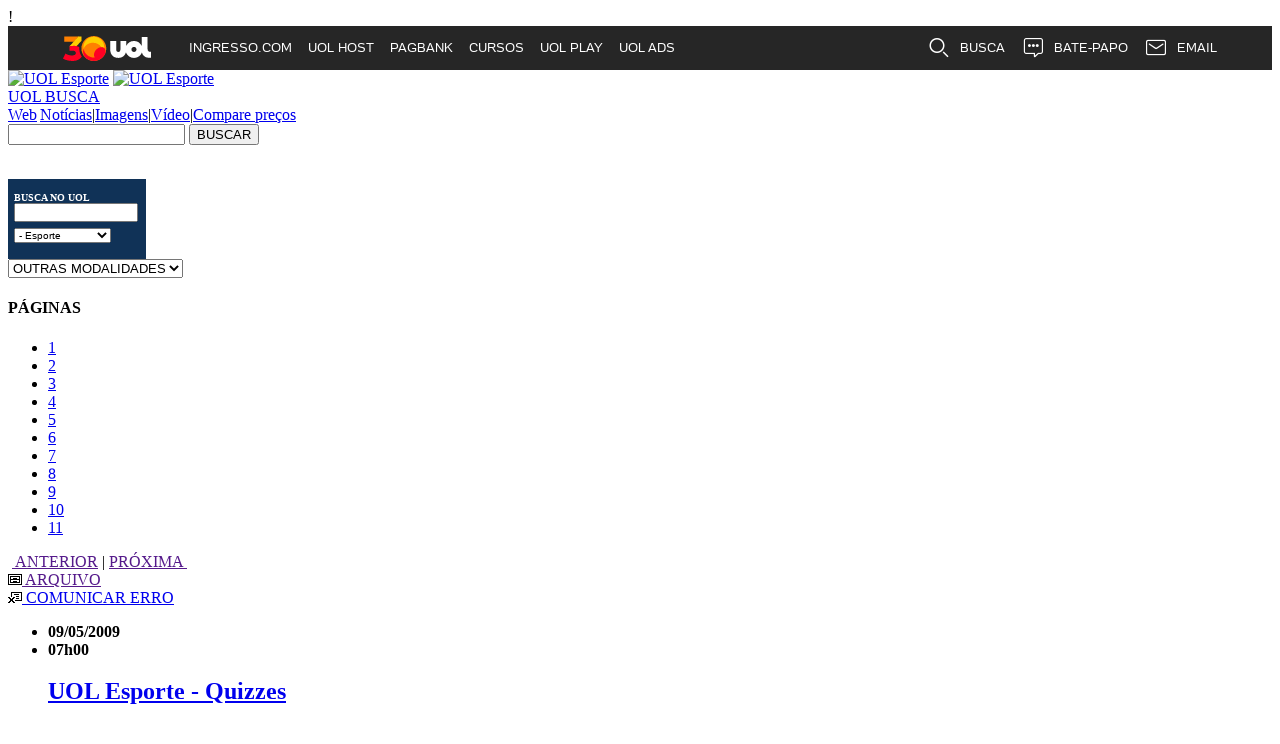

--- FILE ---
content_type: text/html; charset=ISO-8859-15
request_url: https://www.uol.com.br/esporte/tenisdemesa/ultimas/
body_size: 12590
content:
!<!--@
TEMPLATE ERROR
  Current Date: Sat Jan 31 22:47:17 BRT 2026
  URL         : http://esporte.uol.com.br/tenisdemesa/ultimas/
  Skin        : 
  Last Modify : Wed Dec 31 21:00:00 BRT 1969
  File Name   : esporte.uol.com.br/tenisdemesa/ultimas/index.jhtm
  Errors :
  Error:  'INCLUDE' tag refers to an unexistent file: esporte.uol.com.br/tenisdemesa/ultimas/v4/busca.inc
  File Name: busca.inc
  Line: 2
--> <!DOCTYPE html PUBLIC "-//W3C//DTD XHTML 1.0 Transitional//EN" "http://www.w3.org/TR/xhtml1/DTD/xhtml1-transitional.dtd"> <html xmlns="http://www.w3.org/1999/xhtml"> <head> <meta http-equiv="X-UA-Compatible" content="IE=edge"/> <meta http-equiv="Content-type" content="text/html; charset=iso-8859-1"/> <meta http-equiv="Content-Language" content="pt-br"/> <meta name="description" content="Acompanhe as últimas notícias de tênis de mesa: sobre os campeonatos, torneios, resultados, classificações, atletas e outros acontecimentos."/> <meta name="keywords" content="tênis de mesa,atleta,campeonato,torneio,noticia,reportagem"/> <meta name="robots" content="noindex, follow"/> <link type="image/x-icon" rel="shortcut icon" href="http://home.img.uol.com.br/favicon.ico"/> <script type="text/javascript" src="https://conteudo.jsuol.com.br/barra/parceiro.js"></script> <script type="text/javascript" src="https://me.jsuol.com.br/aud/legadoconteudo.js"></script> <script type="text/javascript" src="/v2/scripts.js"></script> <link type="text/css" rel="stylesheet" href="/v2/styles.css"/> <script type="text/javascript" src="https://lib.uol.com.br/uollib.ajax/uollib.ajax.js"></script> <link type="text/css" rel="stylesheet" href="http://esporte.uol.com.br/v4/styles.css"/> <link type="text/css" rel="stylesheet" href="http://esporte.uol.com.br/v4/compl.css"/> <meta name="date" content="22h47 31/01/2026"/> <title>Últimas Notícias - Tênis de Mesa - UOL Esporte</title> </head> <body id="tag-tenisdemesa" class=""> <div id="banner-728x90-area" class="tm-ads"></div> <script type="text/javascript">writeUOLBar(BarraNumero,BarraCor1,BarraCor2);</script> <div id="barra-estacao"> <a href="http://click.uol.com.br/?rf=esporte_barra_estacaor&u=http://esporte.uol.com.br/" class="img-estacao"><img src="https://e.i.uol.com.br/new/estacao.gif" id="logo-imagem" alt="UOL Esporte" title="UOL Esporte"/><img src="https://e.i.uol.com.br/new/esporte.gif" alt=""/></a> <span class="img-nome-canal"><a href="/tenisdemesa/ultimas/"><img src="https://e.i.uol.com.br/new/tenisdemesa/header.gif" id="logo-texto" alt="UOL Esporte" title="UOL Esporte"/></a> </span><div id="busca"> <div id="transp-busca"></div> <a href="http://busca.uol.com.br" class="lupa">UOL BUSCA</a> <div id="abas"> <span></span><a href="javascript:void(0)" onclick="UOLBusca(this)" class="sel">Web</a><span style="visibility:hidden">|</span><a href="javascript:void(0)" onclick="UOLBusca(this)">Notícias</a><span>|</span><a href="javascript:void(0)" onclick="UOLBusca(this)">Imagens</a><span>|</span><a href="javascript:void(0)" onclick="UOLBusca(this)">Vídeo</a><span>|</span><a href="javascript:void(0)" onclick="UOLBusca(this)">Compare preços</a><span></span> </div> <form action="http://busca.uol.com.br/www/index.html" method="get" target="_blank" name="formb"> <input type="hidden" name="skin" value="news" disabled="disabled"> <input type="hidden" name="id" value="1" disabled="disabled"> <input type="hidden" name="rd" value="1" disabled="disabled"> <input type="hidden" name="ad" value="on"> <input type="hidden" name="ref" value="esporte"> <div id="form1"> <input type="Text" name="q" class="texto"> <input type="Submit" class="botao" value="BUSCAR"> </div> </form> </div> </div> <div id="corpo"> <div id="col-centro"> <div id="rec">&nbsp;</div> <div class="opc-box" id="busca"> <script>function RaD(){Rq=escape(document.radar.q.value);Rf="";if(Rq==""){alert("Você precisa digitar uma palavra para fazer a busca.");}else{R1="http://radaruol.uol.com.br/";Ra=new Array("uol/index.html?q="+Rq,"br/index.html?q="+Rq,"www/index.html?q="+Rq);Ra[3]=Ra[0]+"&id=2&rd=1";Ra[4]=Ra[0]+"&id=1&rd=1";R2=document.radar.l[document.radar.l.selectedIndex].value;Rf=R1+Ra[R2];Rb="http://click.uol.com.br/?rf=esporte_";if(R2==3){Rf=Rb+"bid2&u="+Rf;}if(R2==4){Rf=Rb+"bid1&u="+Rf;}raD=window.open(Rf,"_blank");}}</script> <table height=80 cellpadding=4 cellspacing=0 border=0 bgcolor=#103257><tr><td> <table width=130 cellpadding=2 cellspacing=0 border=0><form name=radar target=_blank onSubmit="RaD();return false;"><tr> <td width=130 valign=top colspan=2> <font face=verdana color=white size=1><B>BUSCA NO UOL</B></font><BR> <font size=1 face=arial><input name=q type=text size=14 style="font-family: verdana; font-size:10; width:124px; height: 19px; line-height: 12px"></font></td> </tr><tr> <td width=100> <font size=1 face=arial> <select name=l style="font-family: arial; font-size:10; width:97px;"> <option value="0">em todo UOL <option value="3" selected>- Esporte <option value="4">- Notícias <option value="0">--------- <option value="1">no Brasil <option value="2">no mundo </select></font></td> <td width=30 style="padding-left:2px; padding-top:2px;"> <input type=image src=http://e.i.uol.com.br/bscok.gif width=21 height=17 vspace=1 border=0></td> </tr></form> </table> </td></tr></table> </div> <div id="ultnot-list" class="opc-box"> <div id="ultnot-list-top"> <form name="clubes"> <select onchange="if (this.value != 0) location.href = this.value"> <option>OUTRAS MODALIDADES</option> <option value="/basquete/ultimas/">Basquete</option> <option value="/f1/ultimas-noticias/">Fórmula 1</option> <option value="/futebol/ultimas/">Futebol</option> <option value="/volei/ultimas/">Vôlei</option> <option value="/atletismo/ultimas/">Atletismo</option> <option value="/aventura/ultimas/">Aventura</option> <option value="/beisebol/ultimas/">Beisebol</option> <option value="/boxe/ultimas/">Boxe</option> <option value="/canoagem/ultimas/">Canoagem</option> <option value="/ciclismo/ultimas/">Ciclismo</option> <option value="/corrida-de-rua/ultimas/">Corrida de Rua</option> <option value="/futsal/ultimas-noticias/">Futsal</option> <option value="/futebolamericano/ultimas/">Futebol Americano</option> <option value="/futareia/ultimas/">Futebol de Areia</option> <option value="/ginastica/ultimas/">Ginástica</option> <option value="/golfe/ultimas/">Golfe</option> <option value="/handebol/ultimas/">Handebol</option> <option value="/hipismo/ultimas/">Hipismo</option> <option value="/judo/ultimas/">Judô</option> <option value="/lutas/ultimas/">Lutas</option> <option value="/natacao/ultimas/">Natação</option> <option value="/radicais/ultimas/">Radicais</option> <option value="/surfe/ultimas/">Surfe</option> <option value="/tenis/ultimas/">Tênis</option> <option value="/tenisdemesa/ultimas/">Tênis de Mesa</option> <option value="/triatlo/ultimas/">Triatlo</option> <option value="/vela/ultimas/">Vela</option> <option value="/velocidade/ultimas/">Velocidade</option> </select> </form> </div> <div id="ultnotPaginacao1" class="ultnot-paginacao-novo"> <div class="paginas sem-arquivo"> <h4>PÁGINAS</h4> <div class="uollibpaginacaoPaginas"> <ul> <li><a href="http://esporte.uol.com.br/tenisdemesa/ultimas/index.jhtm" title="Página 1 de notícias">1</a></li> <li><a href="http://esporte.uol.com.br/tenisdemesa/ultimas/index1.jhtm" title="Página 2 de notícias">2</a></li> <li><a href="http://esporte.uol.com.br/tenisdemesa/ultimas/index2.jhtm" title="Página 3 de notícias">3</a></li> <li><a href="http://esporte.uol.com.br/tenisdemesa/ultimas/index3.jhtm" title="Página 4 de notícias">4</a></li> <li><a href="http://esporte.uol.com.br/tenisdemesa/ultimas/index4.jhtm" title="Página 5 de notícias">5</a></li> <li><a href="http://esporte.uol.com.br/tenisdemesa/ultimas/index5.jhtm" title="Página 6 de notícias">6</a></li> <li><a href="http://esporte.uol.com.br/tenisdemesa/ultimas/index6.jhtm" title="Página 7 de notícias">7</a></li> <li><a href="http://esporte.uol.com.br/tenisdemesa/ultimas/index7.jhtm" title="Página 8 de notícias">8</a></li> <li><a href="http://esporte.uol.com.br/tenisdemesa/ultimas/index8.jhtm" title="Página 9 de notícias">9</a></li> <li><a href="http://esporte.uol.com.br/tenisdemesa/ultimas/index9.jhtm" title="Página 10 de notícias">10</a></li> <li><a href="http://esporte.uol.com.br/tenisdemesa/ultimas/index10.jhtm" title="Página 11 de notícias">11</a></li> </ul> </div> </div> <div class="antprx"><a href="" title="página anterior" class="uollibpaginacaoAnterior"><img src="https://img.uol.com.br/seta_esq.gif" alt=""/> ANTERIOR</a> | <a href="" title="próxima página" class="uollibpaginacaoProxima">PRÓXIMA <img src="https://img.uol.com.br/seta_dir.gif" alt=""/></a></div> <div class="arquivo inativo"><a href="" title="arquivo"><img src="https://img.uol.com.br/ico_arquivo.gif" alt=""/> ARQUIVO</a></div> <div class="comunicar"><a href="javascript:ShowEnviaErro();" title="comunicar erro"><img src="https://img.uol.com.br/ico_erro.gif" alt=""/> COMUNICAR ERRO</a></div> </div> <ul id="ultnot-list-noticias"> <li class="ultnot-data"><strong>09/05/2009</strong></li> <li><strong>07h00</strong><h2><a href=http://esporte.uol.com.br/quiz/2009/05/09/ult7018u58.jhtm rel="nofollow"> UOL Esporte - Quizzes</a></h2><h3><a href=http://esporte.uol.com.br/quiz/2009/05/09/ult7018u58.jhtm>Tênis de Mesa: Hoyama completa 40 anos. Sabe tudo dele?</a></h3></li> <li class="ultnot-data"><strong>08/05/2009</strong></li> <li><strong>07h00</strong><h2><a href=http://esporte.uol.com.br/tenisdemesa/ultimas/2009/05/08/ult810u282.jhtm rel="nofollow"> UOL Esporte - Tênis de mesa</a></h2><h3><a href=http://esporte.uol.com.br/tenisdemesa/ultimas/2009/05/08/ult810u282.jhtm>Quarentão, Hoyama sonha com Pan e despedida em Londres-2012</a></h3></li> <li class="ultnot-data"><strong>05/05/2009</strong></li> <li><strong>17h23</strong><h2><a href=http://esporte.uol.com.br/ultimas/multi/2009/05/05/04023666DC991346.jhtm rel="nofollow"><img src="https://img.uol.com.br/ico_assistir.gif" alt="Assistir" title="Assistir" border="0"/> UOL Esporte - Vídeos</a></h2><h3><a href=http://esporte.uol.com.br/ultimas/multi/2009/05/05/04023666DC991346.jhtm>China monopoliza títulos no Mundial de Tênis de Mesa</a></h3></li> <li class="ultnot-data"><strong>02/05/2009</strong></li> <li><strong>11h24</strong><h2><a href=http://uolesporte.blog.uol.com.br/arch2009-04-26_2009-05-02.html#2009_05-02_12_19_49-10305746-0 rel="nofollow"> UOL Esporte - Tênis de mesa</a></h2><h3><a href=http://uolesporte.blog.uol.com.br/arch2009-04-26_2009-05-02.html#2009_05-02_12_19_49-10305746-0>Blog: Gripe suína muda rotina no Mundial de tênis de mesa</a></h3></li> <li class="ultnot-data"><strong>30/04/2009</strong></li> <li><strong>13h02</strong><h2><a href=http://esporte.uol.com.br/album/090430tenismesa_album.jhtm rel="nofollow"> UOL Esporte - Tênis de mesa</a></h2><h3><a href=http://esporte.uol.com.br/album/090430tenismesa_album.jhtm>Veja as imagens do Mundial de tênis de mesa, no Japão</a></h3></li> <li><strong>12h29</strong><h2><a href=http://esporte.uol.com.br/tenisdemesa/ultimas/2009/04/30/ult810u279.jhtm rel="nofollow"> UOL Esporte - Tênis de mesa</a></h2><h3><a href=http://esporte.uol.com.br/tenisdemesa/ultimas/2009/04/30/ult810u279.jhtm>Mesa-tenistas brasileiros são eliminados na disputa do Mundial</a></h3></li> <li class="ultnot-data"><strong>11/01/2009</strong></li> <li><strong>08h40</strong><h2><a href=http://justicadesportiva.uol.com.br/noticias.asp?id=6949 rel="nofollow"> UOL Esporte - Futebol</a></h2><h3><a href=http://justicadesportiva.uol.com.br/noticias.asp?id=6949>Sport mantém modalidades olímpicas e quer crescer mais em 2009</a></h3></li> <li class="ultnot-data"><strong>21/12/2008</strong></li> <li><strong>15h46</strong><h2><a href=http://esporte.uol.com.br/tenisdemesa/ultimas/2008/12/21/ult810u278.jhtm rel="nofollow"> UOL Esporte - Tênis de mesa</a></h2><h3><a href=http://esporte.uol.com.br/tenisdemesa/ultimas/2008/12/21/ult810u278.jhtm>Hugo Hoyama é heptacampeão brasileiro de tênis de mesa</a></h3></li> <li class="ultnot-data"><strong>24/11/2008</strong></li> <li><strong>17h34</strong><h2><a href=http://esporte.uol.com.br/ultimas/2008/11/24/ult58u1270.jhtm rel="nofollow"> UOL Esporte</a></h2><h3><a href=http://esporte.uol.com.br/ultimas/2008/11/24/ult58u1270.jhtm>Veja a lista dos vencedores do Prêmio Brasil Olímpico por esporte</a></h3></li> <li class="ultnot-data"><strong>14/11/2008</strong></li> <li><strong>08h02</strong><h2><a href=http://esporte.uol.com.br/tenisdemesa/ultimas/2008/11/14/ult810u277.jhtm rel="nofollow"> UOL Esporte - Tênis de mesa</a></h2><h3><a href=http://esporte.uol.com.br/tenisdemesa/ultimas/2008/11/14/ult810u277.jhtm>Olhos lacrimejantes e internet levam Urupês aos Jogos Abertos</a></h3></li> <li><strong>08h01</strong><h2><a href=http://esporte.uol.com.br/ultimas/2008/11/14/ult58u1252.jhtm rel="nofollow"> UOL Esporte</a></h2><h3><a href=http://esporte.uol.com.br/ultimas/2008/11/14/ult58u1252.jhtm>'Tietagem' sobre olímpicos vai de timidez a pandemônio nos Jogos Abertos</a></h3></li> <li class="ultnot-data"><strong>11/10/2008</strong></li> <li><strong>08h48</strong><h2><a href=http://esporte.uol.com.br/tenisdemesa/ultimas/2008/10/11/ult810u276.jhtm rel="nofollow"> UOL Esporte - Tênis de mesa</a></h2><h3><a href=http://esporte.uol.com.br/tenisdemesa/ultimas/2008/10/11/ult810u276.jhtm>Número 1 do tênis de mesa mundial faz escândalo nas ruas de Pequim</a></h3></li> <li class="ultnot-data"><strong>23/08/2008</strong></li> <li><strong>10h34</strong><h2><a href=http://olimpiadas.uol.com.br/ultimas/2008/08/23/ult5584u5190.jhtm rel="nofollow"> UOL Esporte - Olimpíadas Pequim 2008</a></h2><h3><a href=http://olimpiadas.uol.com.br/ultimas/2008/08/23/ult5584u5190.jhtm>China leva mais um ouro no tênis de mesa e termina Jogos com 100%</a></h3></li> <li class="ultnot-data"><strong>22/08/2008</strong></li> <li><strong>13h06</strong><h2><a href=http://olimpiadas.uol.com.br/ultimas/2008/08/22/ult5584u5137.jhtm rel="nofollow"> UOL Esporte - Olimpíadas Pequim 2008</a></h2><h3><a href=http://olimpiadas.uol.com.br/ultimas/2008/08/22/ult5584u5137.jhtm>China garante ouro, prata e bronze no tênis de mesa feminino</a></h3></li> <li class="ultnot-data"><strong>21/08/2008</strong></li> <li><strong>07h15</strong><h2><a href=http://olimpiadas.uol.com.br/ultimas/2008/08/21/ult5584u5027.jhtm rel="nofollow"> UOL Esporte - Olimpíadas Pequim 2008</a></h2><h3><a href=http://olimpiadas.uol.com.br/ultimas/2008/08/21/ult5584u5027.jhtm>No tênis de mesa, zebra derruba atual campeão olímpico</a></h3></li> <li class="ultnot-data"><strong>19/08/2008</strong></li> <li><strong>09h53</strong><h2><a href=http://olimpiadas.uol.com.br/ultimas/2008/08/19/ult5584u4882.jhtm rel="nofollow"> UOL Esporte - Olimpíadas Pequim 2008</a></h2><h3><a href=http://olimpiadas.uol.com.br/ultimas/2008/08/19/ult5584u4882.jhtm>Thiago Monteiro perde; Brasil está fora no tênis de mesa</a></h3></li> <li><strong>03h12</strong><h2><a href=http://olimpiadas.uol.com.br/ultimas/2008/08/19/ult5584u4855.jhtm rel="nofollow"> UOL Esporte - Olimpíadas Pequim 2008</a></h2><h3><a href=http://olimpiadas.uol.com.br/ultimas/2008/08/19/ult5584u4855.jhtm>Gustavo Tsuboi perde na chave principal para grego e é eliminado</a></h3></li> <li class="ultnot-data"><strong>14/08/2008</strong></li> <li><strong>09h03</strong><h2><a href=http://olimpiadas.uol.com.br/2008/album/080814diadotenisdemesa_album.jhtm rel="nofollow"> UOL Esporte - Olimpíadas Pequim 2008</a></h2><h3><a href=http://olimpiadas.uol.com.br/2008/album/080814diadotenisdemesa_album.jhtm>Veja fotos das disputas de tênis de mesa</a></h3></li> <li><strong>09h01</strong><h2><a href=http://olimpiadas.uol.com.br/2008/album/080814diadotenisdemesa_album.jhtm rel="nofollow"> UOL Esporte - Olimpíadas</a></h2><h3><a href=http://olimpiadas.uol.com.br/2008/album/080814diadotenisdemesa_album.jhtm>Veja fotos do tênis de mesa nesta quinta-feira</a></h3></li> <li class="ultnot-data"><strong>12/08/2008</strong></li> <li><strong>14h35</strong><h2><a href=http://olimpiadas.uol.com.br/ultimas/2008/08/12/ult5584u4210.jhtm rel="nofollow"> UOL Esporte - Olimpíadas Pequim 2008</a></h2><h3><a href=http://olimpiadas.uol.com.br/ultimas/2008/08/12/ult5584u4210.jhtm>Tênis de mesa deve ajudar China rumo à liderança em medalhas</a></h3></li> <li class="ultnot-data"><strong>06/08/2008</strong></li> <li><strong>05h00</strong><h2><a href=http://olimpiadas.uol.com.br/ultimas/2008/08/06/ult5584u3599.jhtm rel="nofollow"> UOL Esporte - Olimpíadas Pequim 2008</a></h2><h3><a href=http://olimpiadas.uol.com.br/ultimas/2008/08/06/ult5584u3599.jhtm>Hugo Hoyama tem febre, mas não preocupa para a estréia</a></h3></li> <li class="ultnot-data"><strong>22/07/2008</strong></li> <li><strong>13h41</strong><h2><a href=http://olimpiadas.uol.com.br/ultimas/2008/07/22/ult5584u2933.jhtm rel="nofollow"> UOL Esporte - Olimpíadas Pequim 2008</a></h2><h3><a href=http://olimpiadas.uol.com.br/ultimas/2008/07/22/ult5584u2933.jhtm>Mesa-tenistas embarcam à China para preparação olímpica</a></h3></li> <li class="ultnot-data"><strong>03/07/2008</strong></li> <li><strong>08h12</strong><h2><a href=http://olimpiadas.uol.com.br/ultimas/2008/07/03/ult5584u2388.jhtm rel="nofollow"> UOL Esporte - Olimpíadas Pequim 2008</a></h2><h3><a href=http://olimpiadas.uol.com.br/ultimas/2008/07/03/ult5584u2388.jhtm>Teimosia quase tirou representante do tênis de mesa de Pequim</a></h3></li> <li class="ultnot-data"><strong>11/06/2008</strong></li> <li><strong>12h38</strong><h2><a href=http://olimpiadas.uol.com.br/ultimas/2008/06/11/ult5584u2023.jhtm rel="nofollow"> UOL Esporte - Olimpíadas Pequim 2008</a></h2><h3><a href=http://olimpiadas.uol.com.br/ultimas/2008/06/11/ult5584u2023.jhtm>Confederação confirma convocação de Hugo Hoyama para Pequim</a></h3></li> <li class="ultnot-data"><strong>22/05/2008</strong></li> <li><strong>14h20</strong><h2><a href=http://olimpiadas.uol.com.br/ultimas/2008/05/22/ult5584u1744.jhtm rel="nofollow"> UOL Esporte - Olimpíadas Pequim 2008</a></h2><h3><a href=http://olimpiadas.uol.com.br/ultimas/2008/05/22/ult5584u1744.jhtm>Após derrota, Hugo Hoyama é eliminado do Aberto do Japão</a></h3></li> <li class="ultnot-data"><strong>21/05/2008</strong></li> <li><strong>12h46</strong><h2><a href=http://olimpiadas.uol.com.br/ultimas/2008/05/21/ult5584u1728.jhtm rel="nofollow"> UOL Esporte - Olimpíadas Pequim 2008</a></h2><h3><a href=http://olimpiadas.uol.com.br/ultimas/2008/05/21/ult5584u1728.jhtm>À espera de convocação, Hoyama estréia bem no Aberto do Japão</a></h3></li> <li class="ultnot-data"><strong>12/05/2008</strong></li> <li><strong>21h31</strong><h2><a href=http://olimpiadas.uol.com.br/ultimas/2008/05/12/ult5584u1612.jhtm rel="nofollow"> UOL Esporte - Olimpíadas Pequim 2008</a></h2><h3><a href=http://olimpiadas.uol.com.br/ultimas/2008/05/12/ult5584u1612.jhtm>Ex-número um se classifica para Olimpíadas no tênis de mesa</a></h3></li> <li class="ultnot-data"><strong>09/05/2008</strong></li> <li><strong>14h13</strong><h2><a href=http://olimpiadas.uol.com.br/ultimas/2008/05/09/ult5584u1559.jhtm rel="nofollow"> UOL Esporte - Olimpíadas Pequim 2008</a></h2><h3><a href=http://olimpiadas.uol.com.br/ultimas/2008/05/09/ult5584u1559.jhtm>Hoyama revela falta de confiança, mas aposta em convocação olímpica</a></h3></li> <li><strong>12h51</strong><h2><a href=http://olimpiadas.uol.com.br/ultimas/2008/05/09/ult5584u1556.jhtm rel="nofollow"> UOL Esporte - Olimpíadas Pequim 2008</a></h2><h3><a href=http://olimpiadas.uol.com.br/ultimas/2008/05/09/ult5584u1556.jhtm>Tcheco encerra sonho de Hoyama disputar chave individual em Pequim</a></h3></li> <li class="ultnot-data"><strong>08/05/2008</strong></li> <li><strong>13h25</strong><h2><a href=http://olimpiadas.uol.com.br/ultimas/2008/05/08/ult5584u1529.jhtm rel="nofollow"> UOL Esporte - Olimpíadas Pequim 2008</a></h2><h3><a href=http://olimpiadas.uol.com.br/ultimas/2008/05/08/ult5584u1529.jhtm>Hoyama leva virada e fica em situação complicada no Pré-Olímpico</a></h3></li> <li class="ultnot-data"><strong>07/05/2008</strong></li> <li><strong>15h52</strong><h2><a href=http://olimpiadas.uol.com.br/ultimas/2008/05/07/ult5584u1508.jhtm rel="nofollow"> UOL Esporte - Olimpíadas Pequim 2008</a></h2><h3><a href=http://olimpiadas.uol.com.br/ultimas/2008/05/07/ult5584u1508.jhtm>Hoyama estréia contra rival de El Salvador nesta quinta</a></h3></li> <li class="ultnot-data"><strong>05/05/2008</strong></li> <li><strong>16h38</strong><h2><a href=http://olimpiadas.uol.com.br/ultimas/2008/05/05/ult5584u1470.jhtm rel="nofollow"> UOL Esporte - Olimpíadas Pequim 2008</a></h2><h3><a href=http://olimpiadas.uol.com.br/ultimas/2008/05/05/ult5584u1470.jhtm>Hoyama embarca para última chance de ir às Olimpíadas</a></h3></li> <li class="ultnot-data"><strong>21/04/2008</strong></li> <li><strong>15h04</strong><h2><a href=http://olimpiadas.uol.com.br/ultimas/2008/04/21/ult5584u1290.jhtm rel="nofollow"> UOL Esporte - Olimpíadas Pequim 2008</a></h2><h3><a href=http://olimpiadas.uol.com.br/ultimas/2008/04/21/ult5584u1290.jhtm>Mesatenistas de China e Cingapura vencem Aberto do Brasil</a></h3></li> <li class="ultnot-data"><strong>19/04/2008</strong></li> <li><strong>20h47</strong><h2><a href=http://olimpiadas.uol.com.br/ultimas/2008/04/19/ult5584u1262.jhtm rel="nofollow"> UOL Esporte - Olimpíadas Pequim 2008</a></h2><h3><a href=http://olimpiadas.uol.com.br/ultimas/2008/04/19/ult5584u1262.jhtm>Thiago Monteiro perde e é eliminado no Aberto do Brasil</a></h3></li> <li><strong>16h50</strong><h2><a href=http://olimpiadas.uol.com.br/2008/album/080419tenismesa_album.jhtm rel="nofollow"> UOL Esporte - Olimpíadas Pequim 2008</a></h2><h3><a href=http://olimpiadas.uol.com.br/2008/album/080419tenismesa_album.jhtm>Veja fotos do Aberto do Brasil de Tênis de Mesa</a></h3></li> <li><strong>16h30</strong><h2><a href=http://esporte.uol.com.br/tenisdemesa/ultimas/2008/04/19/ult810u275.jhtm rel="nofollow"> UOL Esporte - Tênis de mesa</a></h2><h3><a href=http://esporte.uol.com.br/tenisdemesa/ultimas/2008/04/19/ult810u275.jhtm>Thiago Monteiro derrota sul-coreano e está nas quartas</a></h3></li> <li class="ultnot-data"><strong>18/04/2008</strong></li> <li><strong>21h34</strong><h2><a href=http://olimpiadas.uol.com.br/ultimas/2008/04/18/ult5584u1249.jhtm rel="nofollow"> UOL Esporte - Olimpíadas Pequim 2008</a></h2><h3><a href=http://olimpiadas.uol.com.br/ultimas/2008/04/18/ult5584u1249.jhtm>Thiago Monteiro é único a sobreviver no Aberto do Brasil</a></h3></li> <li><strong>17h29</strong><h2><a href=http://olimpiadas.uol.com.br/ultimas/2008/04/18/ult5584u1245.jhtm rel="nofollow"> UOL Esporte - Olimpíadas Pequim 2008</a></h2><h3><a href=http://olimpiadas.uol.com.br/ultimas/2008/04/18/ult5584u1245.jhtm>Classificada para Pequim, Mariany é eliminada em torneio sub-21</a></h3></li> <li class="ultnot-data"><strong>15/04/2008</strong></li> <li><strong>15h38</strong><h2><a href=http://olimpiadas.uol.com.br/ultimas/2008/04/15/ult5584u1190.jhtm rel="nofollow"> UOL Esporte - Olimpíadas Pequim 2008</a></h2><h3><a href=http://olimpiadas.uol.com.br/ultimas/2008/04/15/ult5584u1190.jhtm>Hoyama disputa torneios como preparação para repescagem olímpica</a></h3></li> <li class="ultnot-data"><strong>09/04/2008</strong></li> <li><strong>18h18</strong><h2><a href=http://olimpiadas.uol.com.br/ultimas/2008/04/09/ult5584u1120.jhtm rel="nofollow"> UOL Esporte - Olimpíadas Pequim 2008</a></h2><h3><a href=http://olimpiadas.uol.com.br/ultimas/2008/04/09/ult5584u1120.jhtm>Mesatenistas garantidos em Pequim jogam Aberto do Brasil</a></h3></li> </ul> <div id="ultnotPaginacao2" class="ultnot-paginacao-novo"> <div class="paginas sem-arquivo"> <h4>PÁGINAS</h4> <div class="uollibpaginacaoPaginas"> <ul> <li><a href="http://esporte.uol.com.br/tenisdemesa/ultimas/index.jhtm" title="Página 1 de notícias">1</a></li> <li><a href="http://esporte.uol.com.br/tenisdemesa/ultimas/index1.jhtm" title="Página 2 de notícias">2</a></li> <li><a href="http://esporte.uol.com.br/tenisdemesa/ultimas/index2.jhtm" title="Página 3 de notícias">3</a></li> <li><a href="http://esporte.uol.com.br/tenisdemesa/ultimas/index3.jhtm" title="Página 4 de notícias">4</a></li> <li><a href="http://esporte.uol.com.br/tenisdemesa/ultimas/index4.jhtm" title="Página 5 de notícias">5</a></li> <li><a href="http://esporte.uol.com.br/tenisdemesa/ultimas/index5.jhtm" title="Página 6 de notícias">6</a></li> <li><a href="http://esporte.uol.com.br/tenisdemesa/ultimas/index6.jhtm" title="Página 7 de notícias">7</a></li> <li><a href="http://esporte.uol.com.br/tenisdemesa/ultimas/index7.jhtm" title="Página 8 de notícias">8</a></li> <li><a href="http://esporte.uol.com.br/tenisdemesa/ultimas/index8.jhtm" title="Página 9 de notícias">9</a></li> <li><a href="http://esporte.uol.com.br/tenisdemesa/ultimas/index9.jhtm" title="Página 10 de notícias">10</a></li> <li><a href="http://esporte.uol.com.br/tenisdemesa/ultimas/index10.jhtm" title="Página 11 de notícias">11</a></li> </ul> </div> </div> <div class="antprx"><a href="" title="página anterior" class="uollibpaginacaoAnterior"><img src="https://img.uol.com.br/seta_esq.gif" alt=""/> ANTERIOR</a> | <a href="" title="próxima página" class="uollibpaginacaoProxima">PRÓXIMA <img src="https://img.uol.com.br/seta_dir.gif" alt=""/></a></div> <div class="arquivo inativo"><a href="" title="arquivo"><img src="https://img.uol.com.br/ico_arquivo.gif" alt=""/> ARQUIVO</a></div> <div class="comunicar"><a href="javascript:ShowEnviaErro();" title="comunicar erro"><img src="https://img.uol.com.br/ico_erro.gif" alt=""/> COMUNICAR ERRO</a></div> </div> </div> <div id="links-patrocinados2" class="rodape"></div> </div> <div id="col-esquerda"> <div id="menu"> <div id="menu-canais"> <ul class="lista-canais"> <li> <h2 class="canal-home"><a name="menu" href="http://esporte.uol.com.br/tenis-de-mesa/">Tênis de mesa</a></h2> <ul> <li class="home"><a name="menu" href="http://esporte.uol.com.br/tenis-de-mesa/">Página inicial</a></li> <li class="noticia"><a name="menu" href="http://esporte.uol.com.br/tenis-de-mesa/ultimas-noticias/">Notícias</a></li> <li class="foto"><a name="menu" href="http://esporte.uol.com.br/fotos/tenis-de-mesa/index.htm">Fotos</a></li> <li class="video"><a name="menu" href="http://esporte.uol.com.br/videos/?&searchFor=videostagId=269,269,2537&tagName=tenis-de-mesa">Vídeos</a></li> </ul> </li> <li> <h2><a name="menu" href="http://esporte.uol.com.br/futebol/">Futebol</a></h2> <ul> <li class="home"><a name="menu" href="http://esporte.uol.com.br/futebol/">Página inicial</a></li> <li class="aba show serie-a"> <h3>Série A</h3> <ul> <li class="atletico-mg"><a rel="menu" href="http://click.uol.com.br/?rf=estacao_mosaico&u=http://esporte.uol.com.br/futebol/clubes/atletico-mg/" alt="Atlético-MG (Galo)" title="Atlético-MG (Galo)">Atlético-MG</a></li> <li class="atletico-pr"><a rel="menu" href="http://click.uol.com.br/?rf=estacao_mosaico&u=http://esporte.uol.com.br/futebol/clubes/atletico-pr/" alt="Atlético-PR (Furacão)" title="Atlético-PR (Furacão)">Atlético-PR</a></li> <li class="bahia"><a rel="menu" href="http://click.uol.com.br/?rf=estacao_mosaico&u=http://esporte.uol.com.br/futebol/clubes/bahia/" alt="Bahia (Tricolor, Esquadrão de Aço)" title="Bahia (Tricolor, Esquadrão de Aço)">Bahia</a></li> <li class="botafogo"><a rel="menu" href="http://click.uol.com.br/?rf=estacao_mosaico&u=http://esporte.uol.com.br/futebol/clubes/botafogo/" alt="Botafogo (Fogão)" title="Botafogo (Fogão)">Botafogo</a></li> <li class="chapecoense"><a rel="menu" href="http://click.uol.com.br/?rf=estacao_mosaico&u=http://esporte.uol.com.br/futebol/clubes/chapecoense/" alt="Chapecoense (Verdão)" title="Chapecoense (Verdão)">Chapecoense</a></li> <li class="corinthians"><a rel="menu" href="http://click.uol.com.br/?rf=estacao_mosaico&u=http://esporte.uol.com.br/futebol/clubes/corinthians/" alt="Corinthians (Timão)" title="Corinthians (Timão)">Corinthians</a></li> <li class="coritiba"><a rel="menu" href="http://click.uol.com.br/?rf=estacao_mosaico&u=http://esporte.uol.com.br/futebol/clubes/coritiba/" alt="Coritiba (Coxa)" title="Coritiba (Coxa)">Coritiba</a></li> <li class="criciuma"><a rel="menu" href="http://click.uol.com.br/?rf=estacao_mosaico&u=http://esporte.uol.com.br/futebol/clubes/criciuma/" alt="Criciúma (Tigre)" title="Criciúma (Tigre)">Criciúma</a></li> <li class="cruzeiro"><a rel="menu" href="http://click.uol.com.br/?rf=estacao_mosaico&u=http://esporte.uol.com.br/futebol/clubes/cruzeiro/" alt="Cruzeiro (Raposa, Celeste)" title="Cruzeiro (Raposa, Celeste)">Cruzeiro</a></li> <li class="figueirense"><a rel="menu" href="http://click.uol.com.br/?rf=estacao_mosaico&u=http://esporte.uol.com.br/futebol/clubes/figueirense/" alt="Figueirense (Figueira)" title="Figueirense (Figueira)">Figueirense</a></li> <li class="flamengo"><a rel="menu" href="http://click.uol.com.br/?rf=estacao_mosaico&u=http://esporte.uol.com.br/futebol/clubes/flamengo/" alt="Flamengo (Fla, Mengão, Rubro-negro)" title="Flamengo (Fla, Mengão, Rubro-negro)">Flamengo</a></li> <li class="fluminense"><a rel="menu" href="http://click.uol.com.br/?rf=estacao_mosaico&u=http://esporte.uol.com.br/futebol/clubes/fluminense/" alt="Fluminense (Tricolor, Pó-de-arroz)" title="Fluminense (Tricolor, Pó-de-arroz)">Fluminense</a></li> <li class="goias"><a rel="menu" href="http://click.uol.com.br/?rf=estacao_mosaico&u=http://esporte.uol.com.br/futebol/clubes/goias/" alt="Goiás (Verdão)" title="Goiás (Verdão)">Goiás</a></li> <li class="gremio"><a rel="menu" href="http://click.uol.com.br/?rf=estacao_mosaico&u=http://esporte.uol.com.br/futebol/clubes/gremio/" alt="Grêmio (Tricolor)" title="Grêmio (Tricolor)">Grêmio</a></li> <li class="internacional"><a rel="menu" href="http://click.uol.com.br/?rf=estacao_mosaico&u=http://esporte.uol.com.br/futebol/clubes/internacional/" alt="Internacional (Colorado, Inter)" title="Internacional (Colorado, Inter)">Internacional</a></li> <li class="palmeiras"><a rel="menu" href="http://click.uol.com.br/?rf=estacao_mosaico&u=http://esporte.uol.com.br/futebol/clubes/palmeiras/" alt="Palmeiras (Verdão)" title="Palmeiras (Verdão)">Palmeiras</a></li> <li class="santos"><a rel="menu" href="http://click.uol.com.br/?rf=estacao_mosaico&u=http://esporte.uol.com.br/futebol/clubes/santos/" alt="Santos (Peixe, Alvinegro)" title="Santos (Peixe, Alvinegro)">Santos</a></li> <li class="sao-paulo"><a rel="menu" href="http://click.uol.com.br/?rf=estacao_mosaico&u=http://esporte.uol.com.br/futebol/clubes/sao-paulo/" alt="São Paulo (Tricolor)" title="São Paulo (Tricolor)">São Paulo</a></li> <li class="sport"><a rel="menu" href="http://click.uol.com.br/?rf=estacao_mosaico&u=http://esporte.uol.com.br/futebol/clubes/sport/" alt="Sport (Leão, Rubro-negro)" title="Sport (Leão, Rubro-negro)">Sport</a></li> <li class="vitoria"><a rel="menu" href="http://click.uol.com.br/?rf=estacao_mosaico&u=http://esporte.uol.com.br/futebol/clubes/vitoria/" alt="Vitória (Leão)" title="Vitória (Leão)">Vitória</a></li> </ul> </li> <li class="aba hide serie-b"> <h3>Série B</h3> <ul> <li class="abc"><a rel="menu" href="http://click.uol.com.br/?rf=estacao_mosaico&u=http://esporte.uol.com.br/futebol/clubes/abc/" alt="ABC (O Mais Querido)" title="ABC (O Mais Querido)">ABC</a></li> <li class="america-mg"><a rel="menu" href="http://click.uol.com.br/?rf=estacao_mosaico&u=http://esporte.uol.com.br/futebol/clubes/america-mg/" alt="América-MG (Coelho)" title="América-MG (Coelho)">América-MG</a></li> <li class="america-rn"><a rel="menu" href="http://click.uol.com.br/?rf=estacao_mosaico&u=http://esporte.uol.com.br/futebol/clubes/america-rn/" alt="América-RN (América-RN)" title="América-RN (América-RN)">América-RN</a></li> <li class="atletico-go"><a rel="menu" href="http://click.uol.com.br/?rf=estacao_mosaico&u=http://esporte.uol.com.br/futebol/clubes/atletico-go/" alt="Atlético-GO (Dragão)" title="Atlético-GO (Dragão)">Atlético-GO</a></li> <li class="avai"><a rel="menu" href="http://click.uol.com.br/?rf=estacao_mosaico&u=http://esporte.uol.com.br/futebol/clubes/avai/" alt="Avaí (Leão da Ilha)" title="Avaí (Leão da Ilha)">Avaí</a></li> <li class="boa-esporte-clube"><a rel="menu" href="http://click.uol.com.br/?rf=estacao_mosaico&u=http://esporte.uol.com.br/futebol/clubes/boa-esporte-clube/" alt="Boa Esporte Clube (Tricolor da Fazendinha)" title="Boa Esporte Clube (Tricolor da Fazendinha)">Boa Esporte Clube</a></li> <li class="bragantino"><a rel="menu" href="http://click.uol.com.br/?rf=estacao_mosaico&u=http://esporte.uol.com.br/futebol/clubes/bragantino/" alt="Bragantino (Braga)" title="Bragantino (Braga)">Bragantino</a></li> <li class="ceara"><a rel="menu" href="http://click.uol.com.br/?rf=estacao_mosaico&u=http://esporte.uol.com.br/futebol/clubes/ceara/" alt="Ceará (Vovô)" title="Ceará (Vovô)">Ceará</a></li> <li class="luverdense"><a rel="menu" href="http://click.uol.com.br/?rf=estacao_mosaico&u=http://esporte.uol.com.br/futebol/times/luverdense/" alt="Luverdense (Verdão do Norte)" title="Luverdense (Verdão do Norte)">Luverdense</a></li> <li class="icasa"><a rel="menu" href="http://click.uol.com.br/?rf=estacao_mosaico&u=http://esporte.uol.com.br/futebol/clubes/icasa-ce/" alt="Icasa (Verdão do Cariri)" title="Icasa (Verdão do Cariri)">Icasa</a></li> <li class="joinville"><a rel="menu" href="http://click.uol.com.br/?rf=estacao_mosaico&u=http://esporte.uol.com.br/futebol/clubes/joinville/" alt="Joinville (Joinville)" title="Joinville (Joinville)">Joinville</a></li> <li class="nautico"><a rel="menu" href="http://click.uol.com.br/?rf=estacao_mosaico&u=http://esporte.uol.com.br/futebol/clubes/nautico/" alt="Náutico (Timbu, Alvirrubro)" title="Náutico (Timbu, Alvirrubro)">Náutico</a></li> <li class="oeste"><a rel="menu" href="http://click.uol.com.br/?rf=estacao_mosaico&u=http://esporte.uol.com.br/futebol/clubes/oeste/" alt="Oeste (Rubrão)" title="Oeste (Rubrão)">Oeste</a></li> <li class="parana-clube"><a rel="menu" href="http://click.uol.com.br/?rf=estacao_mosaico&u=http://esporte.uol.com.br/futebol/clubes/parana-clube/" alt="Paraná Clube (Tricolor da Vila)" title="Paraná Clube (Tricolor da Vila)">Paraná Clube</a></li> <li class="ponte-preta"><a rel="menu" href="http://click.uol.com.br/?rf=estacao_mosaico&u=http://esporte.uol.com.br/futebol/clubes/ponte-preta/" alt="Ponte Preta (Macaca)" title="Ponte Preta (Macaca)">Ponte Preta</a></li> <li class="portuguesa"><a rel="menu" href="http://click.uol.com.br/?rf=estacao_mosaico&u=http://esporte.uol.com.br/futebol/clubes/portuguesa/" alt="Portuguesa (Lusa)" title="Portuguesa (Lusa)">Portuguesa</a></li> <li class="sampaio-correa-ma"><a rel="menu" href="http://click.uol.com.br/?rf=estacao_mosaico&u=http://esporte.uol.com.br/futebol/times/sampaio-correa/" alt="Sampaio Correa (Tubarão)" title="Sampaio Correa (Tubarão)">Sampaio Correa</a></li> <li class="santa-cruz-pe"><a rel="menu" href="http://click.uol.com.br/?rf=estacao_mosaico&u=http://esporte.uol.com.br/futebol/clubes/santa-cruz/" alt="Santa Cruz (Santa)" title="Santa Cruz (Santa)">Santa Cruz</a></li> <li class="vasco"><a rel="menu" href="http://click.uol.com.br/?rf=estacao_mosaico&u=http://esporte.uol.com.br/futebol/clubes/vasco/" alt="Vasco (Gigante da Colina)" title="Vasco (Gigante da Colina)">Vasco</a></li> <li class="vila-nova-go"><a rel="menu" href="http://click.uol.com.br/?rf=estacao_mosaico&u=http://esporte.uol.com.br/futebol/times/vila-nova-go/" alt="Vila Nova (Tigre)" title="Vila Nova (Tigre)">Vila Nova</a></li> </ul> </li> <li class="ocultavel hide scrolling"> <h3><a name="menu" href="http://esporte.uol.com.br/futebol/campeonatos/">Campeonatos</a></h3> <ul> <li><a href="http://esporte.uol.com.br/futebol" name="menu">Página principal ></a></li> <li><a href="http://esporte.uol.com.br/futebol/noticias/" name="menu">Notícias</a></li> <li><a href="http://esporte.uol.com.br/futebol/central-de-jogos/jogos-do-dia/" name="menu">Jogos do dia</a></li> <li><a href="http://esporte.uol.com.br/futebol/central-de-jogos/resultados/" name="menu">Resultados</a></li> <li><a href="http://esporte.uol.com.br/futebol/central-de-jogos/proximos-jogos/" name="menu">Próximos jogos</a></li> <li><a href="http://esporte.uol.com.br/futebol/mercado-da-bola/" name="menu">Mercado da Bola</a></li> <li><a href="http://tvuol.uol.com.br/canal/gols-da-rodada/" name="menu">Gols da rodada</a></li> <li><a href="http://esporte.uol.com.br/forum/" name="menu">Fórum</a></li> <li><a href="https://copadomundo.uol.com.br/brasil" name="menu">Seleção brasileira</a></li> <li><a href="https://esporte.uol.com.br/futebol/de-primeira/" name="menu">UOL de Primeira</a></li> <li><a href="https://esporteclube.uol.com.br/#rmcl" name="menu">UOL Esporte Clube</a></li> <li><a href="javascript:void(0);" name="menu">Mundiais</a></li> <li><a href="http://esporte.uol.com.br/futebol/campeonatos/mundial-de-clubes/" name="menu">Mundial de Clubes</a></li> <li><a href="https://esporte.uol.com.br/futebol/campeonatos/copa-das-confederacoes/" name="menu">Copa das Confederações</a></li> <li><a href="http://copadomundo.uol.com.br/" name="menu">Copa 2018</a></li> <li><a href="http://esporte.uol.com.br/futebol/campeonatos/brasileirao/" name="menu">Brasileirão - Série A</a></li> <li><a href="http://esporte.uol.com.br/futebol/campeonatos/serie-b/" name="menu">Brasileirão - Série B</a></li> <li><a href="http://esporte.uol.com.br/futebol/campeonatos/serie-c/" name="menu">Brasileirão - Série C</a></li> <li><a href="http://esporte.uol.com.br/futebol/campeonatos/serie-d/" name="menu">Brasileirão - Série D</a></li> <li><a href="http://esporte.uol.com.br/futebol/campeonatos/copa-do-brasil/" name="menu">Copa do Brasil</a></li> <li><a href="http://esporte.uol.com.br/futebol/campeonatos/copa-sao-paulo/" name="menu">Copa São Paulo</a></li> <li><a href="javascript:void(0);" name="menu">Eliminatórias Copa 2018</a></li> <li><a href="http://esporte.uol.com.br/futebol/campeonatos/eliminatorias-sul-americanas/" name="menu">América do Sul</a></li> <li><a href="http://esporte.uol.com.br/futebol/campeonatos/eliminatorias-europeias/" name="menu">Europa</a></li> <li><a href="http://esporte.uol.com.br/futebol/campeonatos/eliminatorias-africanas/" name="menu">África</a></li> <li><a href="http://esporte.uol.com.br/futebol/campeonatos/eliminatorias-da-concacaf/" name="menu">Concacaf</a></li> <li><a href="http://esporte.uol.com.br/futebol/campeonatos/eliminatorias-asiaticas" name="menu">Ásia</a></li> <li><a href="http://esporte.uol.com.br/futebol/campeonatos/eliminatorias-da-oceania/" name="menu">Oceania</a></li> <li><a href="http://esporte.uol.com.br/futebol/campeonatos/copa-america" name="menu">Copa América</a></li> <li><a href="http://esporte.uol.com.br/futebol/campeonatos/libertadores/" name="menu">Copa Libertadores</a></li> <li><a href="http://esporte.uol.com.br/futebol/campeonatos/copa-sul-americana/" name="menu">Copa Sul-Americana</a></li> <li><a href="http://esporte.uol.com.br/futebol/campeonatos/recopa-sul-americana/" name="menu">Recopa Sul-Americana</a></li> <li><a href="javascript:void(0);" name="menu">Europeus</a></li> <li><a href="http://esporte.uol.com.br/futebol/campeonatos/eurocopa/" name="menu">Eurocopa</a></li> <li><a href="http://esporte.uol.com.br/futebol/campeonatos/liga-dos-campeoes/" name="menu">Liga dos Campeões</a></li> <li><a href="https://esporte.uol.com.br/futebol/campeonatos/liga-das-nacoes/" name="menu">Liga das Nações</a></li> <li><a href="http://esporte.uol.com.br/futebol/campeonatos/alemao/" name="menu">Alemão</a></li> <li><a href="http://esporte.uol.com.br/futebol/campeonatos/espanhol/" name="menu">Espanhol</a></li> <li><a href="http://esporte.uol.com.br/futebol/campeonatos/frances/" name="menu">Francês</a></li> <li><a href="http://esporte.uol.com.br/futebol/campeonatos/ingles/" name="menu">Inglês</a></li> <li><a href="http://esporte.uol.com.br/futebol/campeonatos/italiano/" name="menu">Italiano</a></li> </ul> </li> <li class="ocultavel hide"> <h3>+ Futebol</h3> <ul> <li class="baiano"><a name="menu" href="http://esporte.uol.com.br/futebol/campeonatos/baiano/">Baiano</a></li> <li class="carioca"><a name="menu" href="http://esporte.uol.com.br/futebol/campeonatos/carioca/">Carioca</a></li> <li class="cearense"><a name="menu" href="http://esporte.uol.com.br/futebol/campeonatos/cearense/">Cearense</a></li> <li class="copa-do-nordeste"><a name="menu" href="http://esporte.uol.com.br/futebol/campeonatos/copa-do-nordeste/">Copa do Nordeste</a></li> <li class="gacho"><a name="menu" href="http://esporte.uol.com.br/futebol/campeonatos/gaucho/">Gaúcho</a></li> <li class="mineiro"><a name="menu" href="http://esporte.uol.com.br/futebol/campeonatos/mineiro/">Mineiro</a></li> <li class="paulista"><a name="menu" href="http://esporte.uol.com.br/futebol/campeonatos/paulista/">Paulista</a></li> <li class="paranaense"><a name="menu" href="http://esporte.uol.com.br/futebol/campeonatos/paranaense/">Paranaense</a></li> <li class="pernambucano"><a name="menu" href="http://esporte.uol.com.br/futebol/campeonatos/pernambucano/">Pernambucano</a></li> <li class="primeira-liga"><a name="menu" href="http://esporte.uol.com.br/futebol/campeonatos/primeira-liga">Primeira Liga</a></li> <li class="olimpadas-rio-2016"><a name="menu" href="">Olimpíadas Rio 2016</a></li> <li class="masculino"><a name="menu" href="http://esporte.uol.com.br/futebol/campeonatos/olimpiadas-m/jogos/">Masculino</a></li> <li class="feminino"><a name="menu" href="http://esporte.uol.com.br/futebol/campeonatos/olimpiadas-f/jogos/">Feminino</a></li> </ul> </li> </ul> </li> <li> <h2>Especiais</h2> <ul> <li><a rel="menu" href="http://click.uol.com.br/?rf=estacao_menu&u=http://pan.uol.com.br/">Pan</a></li> <li><a rel="menu" href="http://click.uol.com.br/?rf=estacao_menu&u=http://olimpiadas.uol.com.br/">Olimpíadas</a></li> <li><a rel="menu" href="http://click.uol.com.br/?rf=estacao_menu&u=https://esporte.uol.com.br/futebol/copa-do-mundo/">Copa do Mundo</a></li> </ul> </li> <li> <h2>Acompanhe</h2> <ul> <li><a rel="menu" href="http://click.uol.com.br/?rf=estacao_menu&u=http://esporte.uol.com.br/ultimas-noticias/">Notícias</a></li> <li><a rel="menu" href="http://click.uol.com.br/?rf=estacao_menu&u=http://esporte.uol.com.br/fotos/index.htm">Fotos</a></li> <li><a rel="menu" href="http://click.uol.com.br/?rf=estacao_menu&u=http://esporte.uol.com.br/videos/">Vídeos</a></li> <li><a rel="menu" href="http://click.uol.com.br/?rf=estacao_menu&u=http://esporte.uol.com.br/politica-do-esporte/ultimas-noticias/">Política do Esporte</a></li> <li><a rel="menu" href="http://click.uol.com.br/?rf=estacao_menu&u=http://esporte.uol.com.br/resultados/">Resultados</a></li> <li><a rel="menu" href="http://click.uol.com.br/?rf=estacao_menu&u=http://esporte.uol.com.br/infografico/">Infográficos</a></li> <li><a rel="menu" href="http://click.uol.com.br/?rf=estacao_menu&u=http://esporte.uol.com.br/blogs/">Blogs</a></li> <li><a rel="menu" href="http://click.uol.com.br/?rf=estacao_menu&u=http://forum.esporte.uol.com.br/">Fórum</a></li> <li><a rel="menu" href="http://click.uol.com.br/?rf=estacao_menu&u=http://esporte.uol.com.br/jogos-online/">Jogos Online</a></li> <li><a rel="menu" href="http://click.uol.com.br/?rf=estacao_menu&u=http://esporte.uol.com.br/quiz/">Quiz</a></li> <li><a rel="menu" href="http://click.uol.com.br/?rf=estacao_menu&u=http://bolao.esporte.uol.com.br/web/competitions.do">Bolão</a></li> <li><a rel="menu" href="http://click.uol.com.br/?rf=estacao_menu&u=http://batepapo.uol.com.br/">Bate-papo</a></li> <li><a rel="menu" href="http://click.uol.com.br/?rf=estacao_menu&u=http://esporte.uol.com.br/erratas/">Erratas</a></li> </ul> </li> <li> <h2>Modalidades</h2> <ul> <li><a name="menu" href="http://esporte.uol.com.br/f1/">Fórmula 1</a></li> <li><a name="menu" href="http://esporte.uol.com.br/basquete/">Basquete</a></li> <li><a name="menu" href="http://esporte.uol.com.br/lutas/">Lutas</a></li> <li><a name="menu" href="http://esporte.uol.com.br/tenis/">Tênis</a></li> <li><a name="menu" href="http://esporte.uol.com.br/volei/">Vôlei</a></li> <li class="ocultavel hide"> <h3>+ Modalidades</h3> <ul> <li><a name="menu" href="http://esporte.uol.com.br/atletismo/">Atletismo</a></li> <li><a name="menu" href="http://esporte.uol.com.br/aventura/ultimas-noticias/">Aventura</a></li> <li><a name="menu" href="http://esporte.uol.com.br/beisebol/">Beisebol</a></li> <li><a name="menu" href="http://esporte.uol.com.br/lutas/boxe/ultimas-noticias/">Boxe</a></li> <li><a name="menu" href="http://esporte.uol.com.br/canoagem/">Canoagem</a></li> <li><a name="menu" href="http://esporte.uol.com.br/ciclismo/">Ciclismo</a></li> <li><a name="menu" href="http://esporte.uol.com.br/corrida-de-rua/">Corrida de Rua</a></li> <li><a name="menu" href="http://esporte.uol.com.br/futebol-americano/">Futebol americano</a></li> <li><a name="menu" href="http://esporte.uol.com.br/futebol-de-areia/">Futebol de areia</a></li> <li><a name="menu" href="http://esporte.uol.com.br/futsal/">Futsal</a></li> <li><a name="menu" href="http://esporte.uol.com.br/ginastica/">Ginástica</a></li> <li><a name="menu" href="http://esporte.uol.com.br/golfe/">Golfe</a></li> <li><a name="menu" href="http://esporte.uol.com.br/handebol/">Handebol</a></li> <li><a name="menu" href="http://esporte.uol.com.br/hipismo/">Hipismo</a></li> <li><a name="menu" href="http://esporte.uol.com.br/lutas/judo/ultimas-noticias/">Judô</a></li> <li><a name="menu" href="http://esporte.uol.com.br/natacao/">Natação e Esportes Aquáticos</a></li> <li><a name="menu" href="http://esporte.uol.com.br/radicais/">Esportes radicais</a></li> <li><a name="menu" href="http://esporte.uol.com.br/surfe/">Surfe</a></li> <li><a name="menu" href="http://esporte.uol.com.br/tenis-de-mesa/">Tênis de mesa</a></li> <li><a name="menu" href="http://esporte.uol.com.br/triatlo/">Triatlo</a></li> <li><a name="menu" href="http://esporte.uol.com.br/vela/">Vela</a></li> <li><a name="menu" href="http://esporte.uol.com.br/velocidade/">Velocidade</a></li> </ul> </li> </ul> </li> </ul> <a href="javascript:ShowFaleUOL();" class="faleComUOL">Fale com UOL Esporte</a> </div> <div id="menu-blogs"> <h2><a href="/blogs/">Blogs</a></h2> <ul> <li> <h3><a href="http://click.uol.com.br/?rf=esporte_blogs&u=https://blogdojuca.uol.com.br/2019/01/um-time-para-ganso/">Juca Kfouri</a></h3> <p class="imagem"><a href="http://click.uol.com.br/?rf=esporte_blogs&u=https://blogdojuca.uol.com.br/2019/01/um-time-para-ganso/"><img src="https://n.i.uol.com.br/ultnot/blogs/jkfouri.gif" alt="Juca Kfouri" title="Juca Kfouri"/></a></p> <p class="texto"><a href="http://click.uol.com.br/?rf=esporte_blogs&u=https://blogdojuca.uol.com.br/2019/01/um-time-para-ganso/">Um time para Ganso</a></p> </li> <li> <h3><a href="http://click.uol.com.br/?rf=esporte_blogs&u=http://blogdoperrone.blogosfera.uol.com.br/2013/05/sao-paulo-sabe-pelo-site-do-galo-sobre-arbitro-uruguaio-e-se-irrita/">Perrone</a></h3> <p class="imagem"><a href="http://click.uol.com.br/?rf=esporte_blogs&u=http://blogdoperrone.blogosfera.uol.com.br/2013/05/sao-paulo-sabe-pelo-site-do-galo-sobre-arbitro-uruguaio-e-se-irrita/"><img src="https://e.imguol.com/blogs/perrone66x66.jpg" alt="Blog do Perrone" title="Blog do Perrone"/></a></p> <p class="texto"><a href="http://click.uol.com.br/?rf=esporte_blogs&u=http://blogdoperrone.blogosfera.uol.com.br/2013/05/sao-paulo-sabe-pelo-site-do-galo-sobre-arbitro-uruguaio-e-se-irrita/">São Paulo sabe pelo site do Galo sobre árbitro uruguaio e se irrita</a></p> </li> <li> <h3><a href="http://click.uol.com.br/?rf=esporte_blogs&u=http://uolesportevetv.blogosfera.uol.com.br/2017/05/02/galvao-cita-choro-de-neymar-e-exalta-maquina-cr7-faz-gol-ate-dormindo/">UOL Esporte vê TV</a></h3> <p class="imagem"><a href="http://click.uol.com.br/?rf=esporte_blogs&u=http://uolesportevetv.blogosfera.uol.com.br/2017/05/02/galvao-cita-choro-de-neymar-e-exalta-maquina-cr7-faz-gol-ate-dormindo/"><img src="https://e.imguol.com/layout/blog/66x66/uol-esporte-ve-tv.gif" alt="UOL Esporte vê TV" title="UOL Esporte vê TV"/></a></p> <p class="texto"><a href="http://click.uol.com.br/?rf=esporte_blogs&u=http://uolesportevetv.blogosfera.uol.com.br/2017/05/02/galvao-cita-choro-de-neymar-e-exalta-maquina-cr7-faz-gol-ate-dormindo/">Galvão cita choro de Neymar e exalta &#8216;máquina&#8217; CR7: &#8216;Faz gol até dormindo&#8217;</a></p> </li> <li> <h3><a href="http://click.uol.com.br/?rf=esporte_blogs&u=http://uolesporte.blogosfera.uol.com.br/2017/02/15/tenista-vai-rebater-bola-e-raquete-se-espatifa-na-sua-mao/">UOL Esporte</a></h3> <p class="imagem"><a href="http://click.uol.com.br/?rf=esporte_blogs&u=http://uolesporte.blogosfera.uol.com.br/2017/02/15/tenista-vai-rebater-bola-e-raquete-se-espatifa-na-sua-mao/"><img src="https://e.i.uol.com.br/new/blogs/blog_esportes_hp_foto.gif" alt="Redação UOL Esporte" title="Redação UOL Esporte"/></a></p> <p class="texto"><a href="http://click.uol.com.br/?rf=esporte_blogs&u=http://uolesporte.blogosfera.uol.com.br/2017/02/15/tenista-vai-rebater-bola-e-raquete-se-espatifa-na-sua-mao/">Tenista vai rebater bola e raquete se espatifa na sua mão</a></p> </li> <li> <h3><a href="http://click.uol.com.br/?rf=esporte_blogs&u=http://blogdobirner.blogosfera.uol.com.br/2018/03/31/uol-valeu/">Vitor Birner</a></h3> <p class="imagem"><a href="http://click.uol.com.br/?rf=esporte_blogs&u=http://blogdobirner.blogosfera.uol.com.br/2018/03/31/uol-valeu/"><img src="https://e.i.uol.com.br/blogs/v4/birner.jpg" alt="Vitor Birner" title="Vitor Birner"/></a></p> <p class="texto"><a href="http://click.uol.com.br/?rf=esporte_blogs&u=http://blogdobirner.blogosfera.uol.com.br/2018/03/31/uol-valeu/">UOL, valeu!!!!!</a></p> </li> <li> <h3><a href="http://click.uol.com.br/?rf=esporte_blogs&u=http://blogdobrunovoloch.blogosfera.uol.com.br/2014/11/05/ate-breve/">Bruno Voloch</a></h3> <p class="imagem"><a href="http://click.uol.com.br/?rf=esporte_blogs&u=http://blogdobrunovoloch.blogosfera.uol.com.br/2014/11/05/ate-breve/"><img src="https://e.i.uol.com.br/blogs/voloch.gif" alt="Bruno Voloch" title="Bruno Voloch"/></a></p> <p class="texto"><a href="http://click.uol.com.br/?rf=esporte_blogs&u=http://blogdobrunovoloch.blogosfera.uol.com.br/2014/11/05/ate-breve/">Até breve !</a></p> </li> <li> <h3><a href="http://click.uol.com.br/?rf=esporte_blogs&u=http://luizceara.blogosfera.uol.com.br/2014/05/12/um-abraco-ate-a-proxima-e-obrigado-pela-companhia/">Luiz Ceará</a></h3> <p class="imagem"><a href="http://click.uol.com.br/?rf=esporte_blogs&u=http://luizceara.blogosfera.uol.com.br/2014/05/12/um-abraco-ate-a-proxima-e-obrigado-pela-companhia/"><img src="https://e.i.uol.com.br/blogs/luiz-ceara.jpg" alt="Ceará" title="Ceará"/></a></p> <p class="texto"><a href="http://click.uol.com.br/?rf=esporte_blogs&u=http://luizceara.blogosfera.uol.com.br/2014/05/12/um-abraco-ate-a-proxima-e-obrigado-pela-companhia/">Um abraço, até a próxima. E obrigado pela companhia.</a></p> </li> <li> <h3><a href="http://click.uol.com.br/?rf=esporte_blogs&u=http://josecruz.blogosfera.uol.com.br/2015/12/ate-a-proxima-parada-abraco-amigos/">José Cruz</a></h3> <p class="imagem"><a href="http://click.uol.com.br/?rf=esporte_blogs&u=http://josecruz.blogosfera.uol.com.br/2015/12/ate-a-proxima-parada-abraco-amigos/"><img src="https://e.i.uol.com.br/josecruz_peq.jpg" alt="José Cruz" title="José Cruz"/></a></p> <p class="texto"><a href="http://click.uol.com.br/?rf=esporte_blogs&u=http://josecruz.blogosfera.uol.com.br/2015/12/ate-a-proxima-parada-abraco-amigos/">Até a próxima parada. Abraço, Amigos.</a></p> </li> <li> <h3><a href="http://click.uol.com.br/?rf=esporte_blogs&u=http://blogdoquesada.blogosfera.uol.com.br/2013/11/26/mais-um-clube-adere-ao-bom-senso-fc-o-internacional-tambem-apoia/">Quesada</a></h3> <p class="imagem"><a href="http://click.uol.com.br/?rf=esporte_blogs&u=http://blogdoquesada.blogosfera.uol.com.br/2013/11/26/mais-um-clube-adere-ao-bom-senso-fc-o-internacional-tambem-apoia/"><img src="https://n.i.uol.com.br/ultnot/blogs/quesada.gif" alt="Quesada" title="Quesada"/></a></p> <p class="texto"><a href="http://click.uol.com.br/?rf=esporte_blogs&u=http://blogdoquesada.blogosfera.uol.com.br/2013/11/26/mais-um-clube-adere-ao-bom-senso-fc-o-internacional-tambem-apoia/">Mais um clube adere ao BOM SENSO FC. O Internacional também apoia</a></p> </li> <li> <h3><a href="http://click.uol.com.br/?rf=esporte_blogs&u=https://blogdomenon.blogosfera.uol.com.br/2019/01/04/carille-continua-o-mesmo-otimo/">Menon</a></h3> <p class="imagem"><a href="http://click.uol.com.br/?rf=esporte_blogs&u=https://blogdomenon.blogosfera.uol.com.br/2019/01/04/carille-continua-o-mesmo-otimo/"><img src="https://e.imguol.com/blogs/menon.jpg" alt="Menon" title="Menon"/></a></p> <p class="texto"><a href="http://click.uol.com.br/?rf=esporte_blogs&u=https://blogdomenon.blogosfera.uol.com.br/2019/01/04/carille-continua-o-mesmo-otimo/">Carille continua o mesmo. Ótimo</a></p> </li> <li> <h3><a href="http://click.uol.com.br/?rf=esporte_blogs&u=https://blogmiltonneves.bol.uol.com.br/blog/2018/12/13/santos-aposta-no-louco-sampaoli/">Milton Neves</a></h3> <p class="imagem"><a href="http://click.uol.com.br/?rf=esporte_blogs&u=https://blogmiltonneves.bol.uol.com.br/blog/2018/12/13/santos-aposta-no-louco-sampaoli/"><img src="https://e.imguol.com/blogs/milton-neves.jpg" alt="Milton Neves" title="Menon"/></a></p> <p class="texto"><a href="http://click.uol.com.br/?rf=esporte_blogs&u=https://blogmiltonneves.bol.uol.com.br/blog/2018/12/13/santos-aposta-no-louco-sampaoli/">Santos aposta no &quot;louco&quot; Sampaoli!</a></p> </li> <li> <h3><a href="http://click.uol.com.br/?rf=esporte_blogs&u=http://nagradedomma.blogosfera.uol.com.br/2017/05/02/menina-de-13-anos-finaliza-mulher-de-34-em-luta-amadora-de-mma-no-japao/">Na grade do MMA</a></h3> <p class="imagem"><a href="http://click.uol.com.br/?rf=esporte_blogs&u=http://nagradedomma.blogosfera.uol.com.br/2017/05/02/menina-de-13-anos-finaliza-mulher-de-34-em-luta-amadora-de-mma-no-japao/"><img src="https://e.imguol.com/layout/blog/66x66/na-grade-mma.gif" alt="Na grade do MMA" title="Na grade do MMA"/></a></p> <p class="texto"><a href="http://click.uol.com.br/?rf=esporte_blogs&u=http://nagradedomma.blogosfera.uol.com.br/2017/05/02/menina-de-13-anos-finaliza-mulher-de-34-em-luta-amadora-de-mma-no-japao/">Menina de 13 anos finaliza mulher de 34 em luta amadora de MMA no Japão</a></p> </li> <li> <h3><a href="http://click.uol.com.br/?rf=esporte_blogs&u=http://valetudo.blogosfera.uol.com.br/2011/12/15/wanderlei-silva-enaltece-o-mma-melhor-emprego-do-mundo/">Rafinha Bastos</a></h3> <p class="imagem"> <a href="http://click.uol.com.br/?rf=esporte_blogs&u=http://valetudo.blogosfera.uol.com.br/2011/12/15/wanderlei-silva-enaltece-o-mma-melhor-emprego-do-mundo/" alt="Rafinha Bastos" title="Rafinha Bastos"> <img src="https://e.imguol.com/esporte/2011/10/26/thumb-rafinha-bastos-1319663457748_66x66.jpg" alt="Rafinha Bastos" title="Rafinha Bastos"/> </a> </p> <p class="texto"> <a href="http://click.uol.com.br/?rf=esporte_blogs&u=http://valetudo.blogosfera.uol.com.br/2011/12/15/wanderlei-silva-enaltece-o-mma-melhor-emprego-do-mundo/" alt="Wanderlei Silva enaltece o MMA: &#34;melhor emprego do mundo&#34;" title="Wanderlei Silva enaltece o MMA: &#34;melhor emprego do mundo&#34;">Wanderlei Silva enaltece o MMA: &#34;melhor emprego do mundo&#34;</a> </p> </li> <li> <h3><a href="http://click.uol.com.br/?rf=esporte_blogs&u=http://sobreasaguas.blogosfera.uol.com.br/2017/04/27/inedito-sudeste-brasileiro-de-snipe-tera-50-barcos-no-ycp-neste-feriado/">Sobre as Águas</a></h3> <p class="imagem"><a href="http://click.uol.com.br/?rf=esporte_blogs&u=http://sobreasaguas.blogosfera.uol.com.br/2017/04/27/inedito-sudeste-brasileiro-de-snipe-tera-50-barcos-no-ycp-neste-feriado/"><img src="https://e.i.uol.com.br/blogs/sobreas-aguas.jpg" alt="Sobre as Águas" title="Sobre as Águas"/></a></p> <p class="texto"><a href="http://click.uol.com.br/?rf=esporte_blogs&u=http://sobreasaguas.blogosfera.uol.com.br/2017/04/27/inedito-sudeste-brasileiro-de-snipe-tera-50-barcos-no-ycp-neste-feriado/">Inédito Sudeste Brasileiro de Snipe terá 50 barcos no YCP neste feriado</a></p> </li> <li> <h3><a href="http://click.uol.com.br/?rf=esporte_blogs&u=http://balanacesta.blogosfera.uol.com.br/2017/05/02/podcast-bnc-as-semifinais-de-conferencia-da-nba-e-bauru-voando-no-nbb/">Bala na cesta</a></h3> <p class="imagem"><a href="http://click.uol.com.br/?rf=esporte_blogs&u=http://balanacesta.blogosfera.uol.com.br/2017/05/02/podcast-bnc-as-semifinais-de-conferencia-da-nba-e-bauru-voando-no-nbb/"><img src="https://e.imguol.com/layout/blog/66x66/bala-na-cesta.jpg" alt="Bala na cesta" title="Bala na cesta"/></a></p> <p class="texto"><a href="http://click.uol.com.br/?rf=esporte_blogs&u=http://balanacesta.blogosfera.uol.com.br/2017/05/02/podcast-bnc-as-semifinais-de-conferencia-da-nba-e-bauru-voando-no-nbb/">Podcast BNC: as semifinais de conferência da NBA e Bauru voando no NBB</a></p> </li> <li> <h3><a href="http://click.uol.com.br/?rf=esporte_blogs&u=http://negociosdoesporte.blogosfera.uol.com.br/2016/09/02/ponto-final/">Erich Beting</a></h3> <p class="imagem"><a href="http://click.uol.com.br/?rf=esporte_blogs&u=http://negociosdoesporte.blogosfera.uol.com.br/2016/09/02/ponto-final/"><img src="https://e.i.uol.com.br/blogs/erichbetingp.jpg" alt="Erich Beting" title="Erich Beting"/></a></p> <p class="texto"><a href="http://click.uol.com.br/?rf=esporte_blogs&u=http://negociosdoesporte.blogosfera.uol.com.br/2016/09/02/ponto-final/">Ponto final</a></p> </li> <li> <h3><a href="http://click.uol.com.br/?rf=esporte_blogs&u=http://fabioseixas.folha.blog.uol.com.br/arch2012-02-05_2012-02-11.html#2012_02-09_20_35_19-11074102-0">Fábio Seixas</a></h3> <p class="imagem"><a href="http://click.uol.com.br/?rf=esporte_blogs&u=http://fabioseixas.folha.blog.uol.com.br/arch2012-02-05_2012-02-11.html#2012_02-09_20_35_19-11074102-0"><img src="https://e.i.uol.com.br/blogs/seixas.gif" alt="Fábio Seixas" title="Fábio Seixas"/></a></p> <p class="texto"><a href="http://click.uol.com.br/?rf=esporte_blogs&u=http://fabioseixas.folha.blog.uol.com.br/arch2012-02-05_2012-02-11.html#2012_02-09_20_35_19-11074102-0">Casa nova</a></p> </li> <li> <h3><a href="http://click.uol.com.br/?rf=esporte_blogs&u=http://blogdoavallone.blogosfera.uol.com.br/2013/06/27/melhor-para-o-brasil-a-espanha-chega-exausta-a-final-e-o-mercado-da-bola/">Avallone</a></h3> <p class="imagem"><a href="http://click.uol.com.br/?rf=esporte_blogs&u=http://blogdoavallone.blogosfera.uol.com.br/2013/06/27/melhor-para-o-brasil-a-espanha-chega-exausta-a-final-e-o-mercado-da-bola/"><img src="https://e.i.uol.com.br/blogs/avallone.jpg" alt="Avallone" title="Avallone"/></a></p> <p class="texto"><a href="http://click.uol.com.br/?rf=esporte_blogs&u=http://blogdoavallone.blogosfera.uol.com.br/2013/06/27/melhor-para-o-brasil-a-espanha-chega-exausta-a-final-e-o-mercado-da-bola/">Melhor para o Brasil: a Espanha chega exausta à final. E o Mercado da Bola</a></p> </li> <li> <h3><a href="http://click.uol.com.br/?rf=esporte_blogs&u=http://tenisbrasil.uol.com.br/noticias/49290/Sorgi-fura-o-quali-de-challenger-americano/">Blog do Tênis</a></h3> <p class="imagem"><a href="http://click.uol.com.br/?rf=esporte_blogs&u=http://tenisbrasil.uol.com.br/noticias/49290/Sorgi-fura-o-quali-de-challenger-americano/"><img src="https://e.i.uol.com.br/blogs/tenis.gif" alt="Blog do Tênis" title="Blog do Tênis"/></a></p> <p class="texto"><a href="http://click.uol.com.br/?rf=esporte_blogs&u=http://tenisbrasil.uol.com.br/noticias/49290/Sorgi-fura-o-quali-de-challenger-americano/">Sorgi fura o quali de challenger americano</a></p> </li> <li> <h3><a href="http://click.uol.com.br/?rf=esporte_blogs&u=http://blog.jovempan.uol.com.br/f1/?p=16494">Felipe Motta</a></h3> <p class="imagem"><a href="http://click.uol.com.br/?rf=esporte_blogs&u=http://blog.jovempan.uol.com.br/f1/?p=16494"><img src="https://e.i.uol.com.br/blogs/v4/felipemotta.jpg" alt="Felipe Motta" title="Felipe Motta"/></a></p> <p class="texto"><a href="http://click.uol.com.br/?rf=esporte_blogs&u=http://blog.jovempan.uol.com.br/f1/?p=16494">Fórmula JP com muita coisa bacana: Massa, Senna, Stock e Piquet</a></p> </li> <li> <h3><a href="http://click.uol.com.br/?rf=esporte_blogs&u=http://carsughi.uol.com.br/2017/05/corinthians-seguranca-acima-de-tudo/">Carsughi</a></h3> <p class="imagem"><a href="http://click.uol.com.br/?rf=esporte_blogs&u=http://carsughi.uol.com.br/2017/05/corinthians-seguranca-acima-de-tudo/"><img src="https://e.imguol.com/blogs/carsughi66x66.jpg" alt="Blog do Carsughi" title="Blog do Carsughi"/></a></p> <p class="texto"><a href="http://click.uol.com.br/?rf=esporte_blogs&u=http://carsughi.uol.com.br/2017/05/corinthians-seguranca-acima-de-tudo/">Corinthians, segurança acima de tudo</a></p> </li> <li> <h3><a href="http://click.uol.com.br/?rf=esporte_blogs&u=http://blogjp.jovempan.uol.com.br/fernandosampaio/futebol/sao-paulo-joga-so-um-tempo-e-bate-linense/">Fernando Sampaio</a></h3> <p class="imagem"><a href="http://click.uol.com.br/?rf=esporte_blogs&u=http://blogjp.jovempan.uol.com.br/fernandosampaio/futebol/sao-paulo-joga-so-um-tempo-e-bate-linense/"><img src="https://e.i.uol.com.br/blogs/v4/fernandosampaio/home_blog_fernando_sampaio_peq.jpg" alt="Fernando Sampaio" title="Fernando Sampaio"/></a></p> <p class="texto"><a href="http://click.uol.com.br/?rf=esporte_blogs&u=http://blogjp.jovempan.uol.com.br/fernandosampaio/futebol/sao-paulo-joga-so-um-tempo-e-bate-linense/">São Paulo joga só um tempo e bate Linense</a></p> </li> <li> <h3><a href="http://click.uol.com.br/?rf=esporte_blogs&u=https://blog.jovempan.uol.com.br/nilsoncesar/futebol/campeao-brasileiro-so-vai-aparecer-nas-rodadas-finais/">Nilson César</a></h3> <p class="imagem"><a href="http://click.uol.com.br/?rf=esporte_blogs&u=https://blog.jovempan.uol.com.br/nilsoncesar/futebol/campeao-brasileiro-so-vai-aparecer-nas-rodadas-finais/"><img src="https://e.i.uol.com.br/blogs/v4/nilson_cesar.jpg" alt="Nilson César" title="Nilson César"/></a></p> <p class="texto"><a href="http://click.uol.com.br/?rf=esporte_blogs&u=https://blog.jovempan.uol.com.br/nilsoncesar/futebol/campeao-brasileiro-so-vai-aparecer-nas-rodadas-finais/">Campeão Brasileiro só vai aparecer nas rodadas finais.</a></p> </li> <li> <h3><a href="http://click.uol.com.br/?rf=esporte_blogs&u=http://www.tenisbrasileiro.com.br/blogs/teniscomchiquinho/2016/03/08/o-milagroso-remedio-de-sharapova/">Chiquinho</a></h3> <p class="imagem"><a href="http://click.uol.com.br/?rf=esporte_blogs&u=http://www.tenisbrasileiro.com.br/blogs/teniscomchiquinho/2016/03/08/o-milagroso-remedio-de-sharapova/"><img src="https://e.imguol.com/layout/blog/66x66/chiquinho.jpg" alt="Chiquinho" title="Chiquinho"/></a></p> <p class="texto"><a href="http://click.uol.com.br/?rf=esporte_blogs&u=http://www.tenisbrasileiro.com.br/blogs/teniscomchiquinho/2016/03/08/o-milagroso-remedio-de-sharapova/">O milagroso remédio de Sharapova</a></p> </li> <li> <h3><a href="http://click.uol.com.br/?rf=esporte_blogs&u=http://diarionfl.blogosfera.uol.com.br/2017/05/01/analisando-o-draft-da-afc-norte/">Danilo Muller</a></h3> <p class="imagem"><a href="http://click.uol.com.br/?rf=esporte_blogs&u=http://diarionfl.blogosfera.uol.com.br/2017/05/01/analisando-o-draft-da-afc-norte/"><img src="https://e.i.uol.com.br/blogs/v4/blogdodiarionfl/blogdodiarionfl-thumb.gif" alt="Danilo Muller" title="Danilo Muller"/></a></p> <p class="texto"><a href="http://click.uol.com.br/?rf=esporte_blogs&u=http://diarionfl.blogosfera.uol.com.br/2017/05/01/analisando-o-draft-da-afc-norte/">Analisando o Draft da AFC Norte</a></p> </li> <li> <h3><a href="http://click.uol.com.br/?rf=esporte_blogs&u=http://trivela.uol.com.br/blog/gustavohofman/muito-obrigado">Gustavo Hofman</a></h3> <p class="imagem"><a href="http://click.uol.com.br/?rf=esporte_blogs&u=http://trivela.uol.com.br/blog/gustavohofman/muito-obrigado"><img src="https://e.imguol.com/blogs/cortina-de-ferro.jpg" alt="Gustavo Hofman" title="Gustavo Hofman"/></a></p> <p class="texto"><a href="http://click.uol.com.br/?rf=esporte_blogs&u=http://trivela.uol.com.br/blog/gustavohofman/muito-obrigado">Muito obrigado, Trivela</a></p> </li> <li> <h3><a href="http://click.uol.com.br/?rf=esporte_blogs&u=http://trivela.uol.com.br/blog/trivela/lusa-nao-pode-ser-prejudicada-por-ser-pequena-e-nem-beneficiada">Caio Maia</a></h3> <p class="imagem"><a href="http://click.uol.com.br/?rf=esporte_blogs&u=http://trivela.uol.com.br/blog/trivela/lusa-nao-pode-ser-prejudicada-por-ser-pequena-e-nem-beneficiada"><img src="https://e.imguol.com/blogs/Caio_blog66x66.jpg" alt="Caio Maia" title="Caio Maia"/></a></p> <p class="texto"><a href="http://click.uol.com.br/?rf=esporte_blogs&u=http://trivela.uol.com.br/blog/trivela/lusa-nao-pode-ser-prejudicada-por-ser-pequena-e-nem-beneficiada">Lusa não pode ser prejudicada por ser pequena. E nem beneficiada.</a></p> </li> <li> <h3><a href="http://click.uol.com.br/?rf=esporte_blogs&u=http://cornetafc.blogosfera.uol.com.br/2018/12/22/cinco-vezes-que-neymar-pode-ter-se-inspirado-em-belo-para-mudar-o-visual/">Corneta FC</a></h3> <p class="imagem"><a href="http://click.uol.com.br/?rf=esporte_blogs&u=http://cornetafc.blogosfera.uol.com.br/2018/12/22/cinco-vezes-que-neymar-pode-ter-se-inspirado-em-belo-para-mudar-o-visual/"><img src="https://e.imguol.com/layout/blog/66x66/corneta-fc.gif" alt="Corneta FC" title="Corneta FC"/></a></p> <p class="texto"><a href="http://click.uol.com.br/?rf=esporte_blogs&u=http://cornetafc.blogosfera.uol.com.br/2018/12/22/cinco-vezes-que-neymar-pode-ter-se-inspirado-em-belo-para-mudar-o-visual/">Cinco vezes que Neymar pode ter se inspirado em Belo para mudar o visual</a></p> </li> </ul> </div> <div id="menu-siga"> <h2>Siga UOL Esporte</h2> <ul class="mod-siga"> <li class="twitter"><a href="http://twitter.com/UOLEsporte">Twitter</a></li> <li class="facebook"><a href="http://click.uol.com.br/?rf=estacao_menu&u=http://esporte.uol.com.br/facebook/">Facebook</a></li> <li class="celular"><a href="http://click.uol.com.br/?rf=estacao_menu&u=http://celular.uol.com.br/">Celular</a></li> <li class="widgets"><a href="http://click.uol.com.br/?rf=estacao_menu&u=http://widgets.uol.com.br/">Widgets</a></li> <li class="rss"><a href="http://click.uol.com.br/?rf=estacao_menu&u=http://rss.uol.com.br/">RSS</a></li> </ul> </div> <div id="menu-sites"> <h2>Sites</h2> <ul> <li class="ocultavel hide"> <h3>Atletismo</h3> <ul> <li><a href="http://click.uol.com.br/?rf=esporte_menu_sr&u=http://revistao2.uol.com.br/" target="_blank">O2</a></li> <li><a href="http://click.uol.com.br/?rf=esporte_menu_sr&u=http://webrun.uol.com.br/" target="_blank">Webrun</a></li> </ul> </li> <li class="ocultavel hide"> <h3>Aventura</h3> <ul> <li><a href="http://click.uol.com.br/?rf=esporte_menu_sr&u=http://webventureuol.uol.com.br" target="_blank">Webventure</a></li> <li><a href="http://click.uol.com.br/?rf=esporte_menu_sr&u=http://www2.uol.com.br/thomazbrandolin/" target="_blank">Brandolin</a></li> </ul> </li> <li class="ocultavel hide"> <h3>Ciclismo</h3> <ul> <li><a href="http://click.uol.com.br/?rf=esporte_menu_sr&u=http://prologo.uol.com.br/" target="_blank">Prólogo</a></li> </ul> </li> <li class="ocultavel hide"> <h3>Esportes aquáticos</h3> <ul> <li><a href="http://click.uol.com.br/?rf=esporte_menu_sr&u=http://thiagopereira.uol.com.br" target="_blank">Thiago Pereira</a></li> </ul> </li> <li class="ocultavel hide"> <h3>Esportes radicais</h3> <ul> <li><a href="http://click.uol.com.br/?rf=esporte_menu_sr&u=http://gooutside.uol.com.br/ " target="_blank">Go Outside</a></li> </ul> </li> <li class="ocultavel hide"> <h3>Futebol</h3> <ul> <li><a href="http://click.uol.com.br/?rf=esporte_menu_sr&u=http://trivela.uol.com.br" target="_blank">Trivela</a></li> <li><a href="http://click.uol.com.br/?rf=esporte_menu_sr&u=http://chancedegol.uol.com.br/" target="_blank">Chance de GOL</a></li> <li><a href="http://click.uol.com.br/?rf=esporte_menu_sr&u=http://estadio97.uol.com.br" target="_blank">Estádio 97</a></li> <li><a href="http://click.uol.com.br/?rf=esporte_menu_sr&u=http://flatv.uol.com.br" target="_blank">Flatv</a></li> <li><a href="http://click.uol.com.br/?rf=esporte_menu_sr&u=http://futebolsc.uol.com.br/" target="_blank">FutebolSC</a></li> <li><a href="http://click.uol.com.br/?rf=esporte_menu_sr&u=http://revistainvicto.uol.com.br/" target="_blank">Invicto</a></li> <li><a href="http://click.uol.com.br/?rf=esporte_menu_sr&u=http://justicadesportiva.uol.com.br/" target="_blank">Justiça Desportiva</a></li> </ul> </li> <li class="ocultavel hide"> <h3>Futsal</h3> <ul> <li><a href="http://click.uol.com.br/?rf=esporte_menu_sr&u=http://www2.uol.com.br/manoeltobias/" target="_blank">Manoel Tobias</a></li> </ul> </li> <li class="ocultavel hide"> <h3>Golfe</h3> <ul> <li><a href="http://click.uol.com.br/?rf=esporte_menu_sr&u=http://golfexpress.uol.com.br/" target="_blank">Golf Express</a></li> </ul> </li> <li class="ocultavel hide"> <h3>Hipismo</h3> <ul> <li><a href="http://click.uol.com.br/?rf=esporte_menu_sr&u=http://camerahipismo.uol.com.br/" target="_blank">Câmera Hipismo</a></li> </ul> </li> <li class="ocultavel hide"> <h3>Lutas</h3> <ul> <li><a href="http://click.uol.com.br/?rf=esporte_menu_sr&u=http://judopaulista.uol.com.br/" target="_blank">Judô Paulista</a></li> <li><a href="http://click.uol.com.br/?rf=esporte_menu_sr&u=http://superfight.uol.com.br/" target="_blank">Superfight</a></li> </ul> </li> <li class="ocultavel hide"> <h3>Surfe</h3> <ul> <li><a href="http://click.uol.com.br/?rf=esporte_menu_sr&u=http://hardcore.uol.com.br/" target="_blank">Hardcore</a></li> <li><a href="http://click.uol.com.br/?rf=esporte_menu_sr&u=http://kayaksurfclub.uol.com.br/" target="_blank">Kayaksurf Club</a></li> <li><a href="http://click.uol.com.br/?rf=esporte_menu_sr&u=http://oradical.uol.com.br/" target="_blank">O Radical</a></li> </ul> </li> <li class="ocultavel hide"> <h3>Tênis</h3> <ul> <li><a href="http://click.uol.com.br/?rf=esporte_menu_sr&u=http://fernandomeligeni.uol.com.br/" target="_blank">Meligeni</a></li> <li><a href="http://click.uol.com.br/?rf=esporte_menu_sr&u=http://revistatenis.uol.com.br/" target="_blank">Revista Tênis</a></li> <li><a href="http://click.uol.com.br/?rf=esporte_menu_sr&u=http://tenisbrasil.uol.com.br/" target="_blank">Tenisbrasil</a></li> <li><a href="http://click.uol.com.br/?rf=esporte_menu_sr&u=http://cbtenis.uol.com.br" target="_blank">Confederação Brasileira de Tênis</a></li> </ul> </li> <li class="ocultavel hide"> <h3>Velocidade</h3> <ul> <li><a href="http://click.uol.com.br/?rf=esporte_menu_sr&u=http://autoracing.virgula.uol.com.br/" target="_blank">Autoracing</a></li> <li><a href="http://click.uol.com.br/?rf=esporte_menu_sr&u=http://www2.uol.com.br/mariohaberfeld/" target="_blank">Mário Haberfeld</a></li> <li><a href="http://click.uol.com.br/?rf=esporte_menu_sr&u=http://www2.uol.com.br/parisdakar/index.shl" target="_blank">Paris Dakar</a></li> <li><a href="http://click.uol.com.br/?rf=esporte_menu_sr&u=http://www2.uol.com.br/suzane/index.shtml" target="_blank">Suzane Carvalho</a></li> <li><a href="http://click.uol.com.br/?rf=esporte_menu_sr&u=http://tazio.uol.com.br/" target="_blank">Tazio</a></li> </ul> </li> </ul> </div> </div> <div id="shop-canhoto"> <h4><a href="http://click.uol.com.br/?rf=olimpiadas_h_Shop&u=http://shopping.uol.com.br/" target="_blank"><span>Shopping UOL</span></a></h4> <div class="shop-chamada"> <p>Compare preços nas MELHORES LOJAS</p> <h5><a href="http://shopping.uol.com.br/busca.html?q=tv lcd" target="_blank">- TV LCD</a></h5> <ul> <li><a href="http://click.uol.com.br/?rf=canais_boxesquerdo&u=http://shopping.uol.com.br/eletronicos/dvd-players/index.html" target="_blank"> DVD Player</a></li> <li><a href="http://click.uol.com.br/?rf=canais_boxesquerdo&u=http://shopping.uol.com.br/informatica/notebooks/index.html" target="_blank"> Notebook</a></li> <li><a href="http://click.uol.com.br/?rf=canais_boxesquerdo&u=http://shopping.uol.com.br/busca.html?q=camera digital" target="_blank"> Câmera Digital</a></li> <li><a href="http://click.uol.com.br/?rf=canais_boxesquerdo&u=http://shopping.uol.com.br/busca.html?q=carros usados" target="_blank"> Carros Usados</a></li> </ul> </div> </div> </div> <div id="col-direita"> <div id="banner-120x600-area"></div> </div> </div> <script type="text/javascript">omni_url=location.href.replace(/[?#].*$/,"");omni_prop1="tenis de mesa";</script> <script language="JavaScript" type="text/javascript" src="https://me.jsuol.com.br/omtr/esporte.js"></script> <script language="JavaScript" type="text/javascript">omni_prop1=(typeof omni_prop1!="undefined"&&omni_prop1!="")?"-"+omni_prop1:"";omni_hier1=("Esporte"+omni_prop1).replace(/-/g,":");uol_sc.channel="Esporte";uol_sc.hier1=omni_hier1;if(omni_prop1!=""){uol_sc.prop1="Esporte"+omni_prop1;}var s_code=uol_sc.t();if(s_code){document.write(s_code);}</script> <script type="text/javascript" src="/v2/scripts-postload.js"></script> <script type="text/javascript" src="https://esporte.uol.com.br/v4/menu-transicao.js"></script> <script type="text/javascript">var TM=TM||{};TM.Config=TM.Config||{};TM.Config.site="uolbr";TM.Config.chan="esporte";TM.Config.subchan=getSubChan();TM.Config.keyword="";TM.Config.platform="web";TM.Config.affiliate="";TM.Config.tags="";TM.Config.banners=["banner-728x90"];</script> <script src="https://tm.uol.com.br/h/uol/esporte.js"></script> <div class="tm-ads" id="banner-728x90"><script type="text/javascript">TM.display();</script></div> <script src="https://tm.uol.com.br/b/uol/esporte.js"></script> <div id="uol-host"><a href="http://www.uolhost.com.br/hospedagem-de-sites.html" target="_blank">Hospedagem:</a> <a href="http://www.uolhost.com.br/" target="_blank">UOL Host</a></div> <style>#uol-host{width:360px}</style> </body> </html>

--- FILE ---
content_type: application/javascript; charset=ISO-8859-15
request_url: https://lib.uol.com.br/uollib.ajax/uollib.ajax.js
body_size: 593
content:
eval(function(p,a,c,k,e,r){e=function(c){return(c<a?"":e(parseInt(c/a)))+((c=c%a)>35?String.fromCharCode(c+29):c.toString(36));};if(!"".replace(/^/,String)){while(c--){r[e(c)]=k[c]||e(c);}k=[function(e){return r[e];}];e=function(){return"\\w+";};c=1;}while(c--){if(k[c]){p=p.replace(new RegExp("\\b"+e(c)+"\\b","g"),k[c]);}}return p;}('5 e=c.e||{};e.P=6(){1.2;1.8;5 B=1;5 A=6(){3(c.g){B.2=d g()}s{3(c.n){B.2=d n("11.T")}}};1.i=6(){A();1.7=M[0];1.a=1.7["a"]||"I";1.f=1.7["f"];1.h=1.7["a"]||w;1.b=1.7["b"]||"";1.8=1.7["8"]||t;3(B.2){B.2.r=6(){3(B.2.q==4){3(B.2.12==10){3(V(B.8)=="6"){B.8();3(B.b!=""){B.j()}}}}};1.2.i(1.a,1.f,1.h);1.2.S(Q)}};1.j=6(){5 F="O";5 C=9.L(F);5 D=d K();D=D.J();5 E;3(C){C.H.G(C)}E=9.z("N");E.y=F;E.x=\'<p R="\'+1.b+\'" v="\'+F+D+\'" u="U:k;W:k;X:Y;Z:-o;13:-o"></p>\';9.m("l")[0].14(E,9.m("l")[0].15)}}',62,68,"|this|request|if||var|function|params|callback|document|method|hit|window|new|UOLLib|url|XMLHttpRequest|async|open|requestHit|1px|body|getElementsByTagName|ActiveXObject|1000px|iframe|readyState|onreadystatechange|else|false|style|name|true|innerHTML|id|createElement|||||||removeChild|parentNode|GET|getTime|Date|getElementById|arguments|div|uollibAjaxHit|ajax|null|src|send|XMLHTTP|width|typeof|height|position|absolute|top|200|Microsoft|status|left|insertBefore|firstChild".split("|"),0,{}));

--- FILE ---
content_type: application/javascript; charset=ISO-8859-15
request_url: https://esporte.uol.com.br/v4/menu-transicao.js
body_size: 1201
content:
function setHeight(){maxHeight=getMaxHeight(arguments);for(i=0;i<arguments.length;i++){if($(arguments[i])&&maxHeight!=0&&bFs!=0){$(arguments[i]).style.height=(maxHeight-findPos(arguments[i]))/bFs+"em";}}}bFs=($("barrauol"))?$("barrauol").offsetWidth/76:0;function findPos(bId){obj=$(bId);var curtop=0;if(obj.offsetParent){while(obj.offsetParent){curtop+=obj.offsetTop;obj=obj.offsetParent;}}else{if(obj.y){curtop+=obj.y;}}return curtop;}function getArrayFromClasses(obj){var classes=obj.className.split(" ");if(classes.length==1&&classes[0]==""){classes=new Array();}return classes;}function setClassesStringFromArray(classes){return classes.join(" ");}function addClass(obj,className){var classes=getArrayFromClasses(obj);classes.push(className);obj.className=setClassesStringFromArray(classes);}function removeClass(obj,className){var classes=getArrayFromClasses(obj);for(var i in classes){if(classes[i]==className){classes.splice(i,1);}}obj.className=setClassesStringFromArray(classes);}function clearClasses(obj){var classes=new Array();obj.className=setClassesStringFromArray(classes);}function changeClass(obj,classNameold,className){var classes=getArrayFromClasses(obj);for(var i in classes){if(classes[i]==classNameold){classes[i]=className;}}obj.className=setClassesStringFromArray(classes);}function existsClass(obj,className){var classes=getArrayFromClasses(obj);for(var i in classes){if(classes[i]==className){return true;}}return false;}function preventDefault(e){if(e.preventDefault){e.preventDefault();}else{e.returnValue=false;}}var ultimoMenu="";var multiplosAtivos=false;function menuLink(){function placePos(bId,pos,sum){if(bFs!=0){$(bId).style.top=(sum+pos)/bFs+"em";}}if(document.getElementById("menu")){var span;var objA=document.getElementById("menu").getElementsByTagName("a");for(var i=0;i<objA.length;i++){if(objA[i].href.indexOf("javascript:void(0)")!=-1){span=document.createElement("span");addClass(span,"ico-mais");objA[i].appendChild(span);objA[i].onclick=function(){for(var j=0;j<objA.length;j++){if(existsClass(objA[j].parentNode,"ativo")){ultimoMenu=objA[j];}}if(multiplosAtivos&&ultimoMenu!=""&&ultimoMenu!=this){removeClass(ultimoMenu.parentNode,"ativo");changeClass(ultimoMenu,"menos","mais");}if(existsClass(this,"mais")){addClass(this.parentNode,"ativo");changeClass(this,"mais","menos");}else{if(existsClass(this,"menos")){removeClass(this.parentNode,"ativo");changeClass(this,"menos","mais");}}if(document.getElementById("menu-aberto")&&document.getElementById("menu-aberto").className=="menu-float"&&typeof galeriasTPL.setSombraMenu()!="undefined"){galeriasTPL.setSombraMenu();}if(typeof placePos!="undefined"){placePos("banner-125x125",findPos("banner-125x125-area"),7);placePos("banner-125x125-2",findPos("banner-125x125-2-area"),8);}};}}}}menuLink();function changeAba(obj){var ul=obj;do{ul=ul.parentNode;}while(ul.tagName.toUpperCase()!="UL");var li=ul.getElementsByTagName("li");for(var i=0;i<li.length;i++){removeClass(li[i],"ativo");}addClass(obj.parentNode,"ativo");}function getArrayFromClasses(obj){var classes=obj.className.split(" ");if(classes.length==1&&classes[0]==""){classes=new Array();}return classes;}function setClassesStringFromArray(classes){return classes.join(" ");}function addClass(obj,className){var classes=getArrayFromClasses(obj);classes.push(className);obj.className=setClassesStringFromArray(classes);}function removeClass(obj,className){var classes=getArrayFromClasses(obj);for(var i in classes){if(classes[i]==className){classes.splice(i,1);}}obj.className=setClassesStringFromArray(classes);}function clearClasses(obj){var classes=new Array();obj.className=setClassesStringFromArray(classes);}function changeClass(obj,classNameold,className){var classes=getArrayFromClasses(obj);for(var i in classes){if(classes[i]==classNameold){classes[i]=className;}}obj.className=setClassesStringFromArray(classes);}function existsClass(obj,className){var classes=getArrayFromClasses(obj);for(var i in classes){if(classes[i]==className){return true;}}return false;}function preventDefault(e){if(e.preventDefault){e.preventDefault();}else{e.returnValue=false;}}mudaAbaLat={abasLatLi:document.getElementById("menuAbasLat")?document.getElementById("menuAbasLat").getElementsByTagName("li"):false,selecionar:function(obj,e){preventDefault(e);if(obj.parentNode.className.indexOf("ativo")==-1){for(var i=0;i<this.abasLatLi.length;i++){this.abasLatLi[i].className=this.abasLatLi[i].className.replace("ativo","");}obj.parentNode.className+=" ativo";this.frameLateralOpen("/v4/frame-lateral-"+(obj.firstChild.nodeValue.toLowerCase())+".jhtm");}},frameLateralAjax:new UOLLib.ajax(),frameLateralOpen:function(){ts=new Date();this.frameLateralAjax.open({"url":arguments[0],"callback":function(){document.getElementById("frameLateralAppended").innerHTML=mudaAbaLat.frameLateralAjax.request.responseText;if(typeof placePos!="undefined"){placePos("banner-125x125",findPos("banner-125x125-area"),7);placePos("banner-125x125-2",findPos("banner-125x125-2-area"),8);}if(typeof reequalize!="undefined"){reequalize();}},"hit":"/conteudo-hit.jhtm?frameLateral="+arguments[0]+"&timestamp="+ts.getTime()});},abasLatTimesLi:document.getElementById("times")?document.getElementById("times").getElementsByTagName("li"):false,mudaTimes:function(obj,e){preventDefault(e);if(obj.parentNode.className.indexOf("ativo")==-1){for(var i=0;i<this.abasLatTimesLi.length;i++){this.abasLatTimesLi[i].className=this.abasLatTimesLi[i].className.replace("ativo","");}obj.parentNode.className+=" ativo";this.frameLateralTimesOpen("/v4/times-"+(obj.parentNode.id)+".jhtm");}},frameLateralTimesOpen:function(){ts=new Date();this.frameLateralAjax.open({"url":arguments[0],"callback":function(){document.getElementById("frameLateralTimesAppended").innerHTML=mudaAbaLat.frameLateralAjax.request.responseText;},"hit":"/conteudo-hit.jhtm?frameLateralTimes="+arguments[0]+"&timestamp="+ts.getTime()});}};